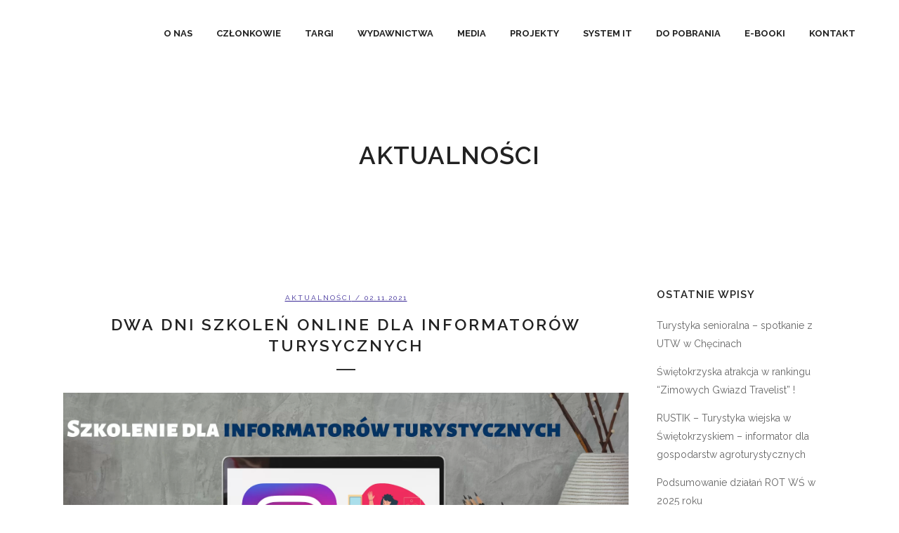

--- FILE ---
content_type: text/html; charset=UTF-8
request_url: https://rot.swietokrzyskie.travel/aktualnosci/page/35/
body_size: 25317
content:
<!DOCTYPE html>
<html lang="pl-PL">
<head><meta charset="UTF-8" /><script>if(navigator.userAgent.match(/MSIE|Internet Explorer/i)||navigator.userAgent.match(/Trident\/7\..*?rv:11/i)){var href=document.location.href;if(!href.match(/[?&]nowprocket/)){if(href.indexOf("?")==-1){if(href.indexOf("#")==-1){document.location.href=href+"?nowprocket=1"}else{document.location.href=href.replace("#","?nowprocket=1#")}}else{if(href.indexOf("#")==-1){document.location.href=href+"&nowprocket=1"}else{document.location.href=href.replace("#","&nowprocket=1#")}}}}</script><script>class RocketLazyLoadScripts{constructor(){this.v="1.2.3",this.triggerEvents=["keydown","mousedown","mousemove","touchmove","touchstart","touchend","wheel"],this.userEventHandler=this._triggerListener.bind(this),this.touchStartHandler=this._onTouchStart.bind(this),this.touchMoveHandler=this._onTouchMove.bind(this),this.touchEndHandler=this._onTouchEnd.bind(this),this.clickHandler=this._onClick.bind(this),this.interceptedClicks=[],window.addEventListener("pageshow",t=>{this.persisted=t.persisted}),window.addEventListener("DOMContentLoaded",()=>{this._preconnect3rdParties()}),this.delayedScripts={normal:[],async:[],defer:[]},this.trash=[],this.allJQueries=[]}_addUserInteractionListener(t){if(document.hidden){t._triggerListener();return}this.triggerEvents.forEach(e=>window.addEventListener(e,t.userEventHandler,{passive:!0})),window.addEventListener("touchstart",t.touchStartHandler,{passive:!0}),window.addEventListener("mousedown",t.touchStartHandler),document.addEventListener("visibilitychange",t.userEventHandler)}_removeUserInteractionListener(){this.triggerEvents.forEach(t=>window.removeEventListener(t,this.userEventHandler,{passive:!0})),document.removeEventListener("visibilitychange",this.userEventHandler)}_onTouchStart(t){"HTML"!==t.target.tagName&&(window.addEventListener("touchend",this.touchEndHandler),window.addEventListener("mouseup",this.touchEndHandler),window.addEventListener("touchmove",this.touchMoveHandler,{passive:!0}),window.addEventListener("mousemove",this.touchMoveHandler),t.target.addEventListener("click",this.clickHandler),this._renameDOMAttribute(t.target,"onclick","rocket-onclick"),this._pendingClickStarted())}_onTouchMove(t){window.removeEventListener("touchend",this.touchEndHandler),window.removeEventListener("mouseup",this.touchEndHandler),window.removeEventListener("touchmove",this.touchMoveHandler,{passive:!0}),window.removeEventListener("mousemove",this.touchMoveHandler),t.target.removeEventListener("click",this.clickHandler),this._renameDOMAttribute(t.target,"rocket-onclick","onclick"),this._pendingClickFinished()}_onTouchEnd(t){window.removeEventListener("touchend",this.touchEndHandler),window.removeEventListener("mouseup",this.touchEndHandler),window.removeEventListener("touchmove",this.touchMoveHandler,{passive:!0}),window.removeEventListener("mousemove",this.touchMoveHandler)}_onClick(t){t.target.removeEventListener("click",this.clickHandler),this._renameDOMAttribute(t.target,"rocket-onclick","onclick"),this.interceptedClicks.push(t),t.preventDefault(),t.stopPropagation(),t.stopImmediatePropagation(),this._pendingClickFinished()}_replayClicks(){window.removeEventListener("touchstart",this.touchStartHandler,{passive:!0}),window.removeEventListener("mousedown",this.touchStartHandler),this.interceptedClicks.forEach(t=>{t.target.dispatchEvent(new MouseEvent("click",{view:t.view,bubbles:!0,cancelable:!0}))})}_waitForPendingClicks(){return new Promise(t=>{this._isClickPending?this._pendingClickFinished=t:t()})}_pendingClickStarted(){this._isClickPending=!0}_pendingClickFinished(){this._isClickPending=!1}_renameDOMAttribute(t,e,r){t.hasAttribute&&t.hasAttribute(e)&&(event.target.setAttribute(r,event.target.getAttribute(e)),event.target.removeAttribute(e))}_triggerListener(){this._removeUserInteractionListener(this),"loading"===document.readyState?document.addEventListener("DOMContentLoaded",this._loadEverythingNow.bind(this)):this._loadEverythingNow()}_preconnect3rdParties(){let t=[];document.querySelectorAll("script[type=rocketlazyloadscript]").forEach(e=>{if(e.hasAttribute("src")){let r=new URL(e.src).origin;r!==location.origin&&t.push({src:r,crossOrigin:e.crossOrigin||"module"===e.getAttribute("data-rocket-type")})}}),t=[...new Map(t.map(t=>[JSON.stringify(t),t])).values()],this._batchInjectResourceHints(t,"preconnect")}async _loadEverythingNow(){this.lastBreath=Date.now(),this._delayEventListeners(this),this._delayJQueryReady(this),this._handleDocumentWrite(),this._registerAllDelayedScripts(),this._preloadAllScripts(),await this._loadScriptsFromList(this.delayedScripts.normal),await this._loadScriptsFromList(this.delayedScripts.defer),await this._loadScriptsFromList(this.delayedScripts.async);try{await this._triggerDOMContentLoaded(),await this._triggerWindowLoad()}catch(t){console.error(t)}window.dispatchEvent(new Event("rocket-allScriptsLoaded")),this._waitForPendingClicks().then(()=>{this._replayClicks()}),this._emptyTrash()}_registerAllDelayedScripts(){document.querySelectorAll("script[type=rocketlazyloadscript]").forEach(t=>{t.hasAttribute("data-rocket-src")?t.hasAttribute("async")&&!1!==t.async?this.delayedScripts.async.push(t):t.hasAttribute("defer")&&!1!==t.defer||"module"===t.getAttribute("data-rocket-type")?this.delayedScripts.defer.push(t):this.delayedScripts.normal.push(t):this.delayedScripts.normal.push(t)})}async _transformScript(t){return new Promise((await this._littleBreath(),navigator.userAgent.indexOf("Firefox/")>0||""===navigator.vendor)?e=>{let r=document.createElement("script");[...t.attributes].forEach(t=>{let e=t.nodeName;"type"!==e&&("data-rocket-type"===e&&(e="type"),"data-rocket-src"===e&&(e="src"),r.setAttribute(e,t.nodeValue))}),t.text&&(r.text=t.text),r.hasAttribute("src")?(r.addEventListener("load",e),r.addEventListener("error",e)):(r.text=t.text,e());try{t.parentNode.replaceChild(r,t)}catch(i){e()}}:async e=>{function r(){t.setAttribute("data-rocket-status","failed"),e()}try{let i=t.getAttribute("data-rocket-type"),n=t.getAttribute("data-rocket-src");t.text,i?(t.type=i,t.removeAttribute("data-rocket-type")):t.removeAttribute("type"),t.addEventListener("load",function r(){t.setAttribute("data-rocket-status","executed"),e()}),t.addEventListener("error",r),n?(t.removeAttribute("data-rocket-src"),t.src=n):t.src="data:text/javascript;base64,"+window.btoa(unescape(encodeURIComponent(t.text)))}catch(s){r()}})}async _loadScriptsFromList(t){let e=t.shift();return e&&e.isConnected?(await this._transformScript(e),this._loadScriptsFromList(t)):Promise.resolve()}_preloadAllScripts(){this._batchInjectResourceHints([...this.delayedScripts.normal,...this.delayedScripts.defer,...this.delayedScripts.async],"preload")}_batchInjectResourceHints(t,e){var r=document.createDocumentFragment();t.forEach(t=>{let i=t.getAttribute&&t.getAttribute("data-rocket-src")||t.src;if(i){let n=document.createElement("link");n.href=i,n.rel=e,"preconnect"!==e&&(n.as="script"),t.getAttribute&&"module"===t.getAttribute("data-rocket-type")&&(n.crossOrigin=!0),t.crossOrigin&&(n.crossOrigin=t.crossOrigin),t.integrity&&(n.integrity=t.integrity),r.appendChild(n),this.trash.push(n)}}),document.head.appendChild(r)}_delayEventListeners(t){let e={};function r(t,r){!function t(r){!e[r]&&(e[r]={originalFunctions:{add:r.addEventListener,remove:r.removeEventListener},eventsToRewrite:[]},r.addEventListener=function(){arguments[0]=i(arguments[0]),e[r].originalFunctions.add.apply(r,arguments)},r.removeEventListener=function(){arguments[0]=i(arguments[0]),e[r].originalFunctions.remove.apply(r,arguments)});function i(t){return e[r].eventsToRewrite.indexOf(t)>=0?"rocket-"+t:t}}(t),e[t].eventsToRewrite.push(r)}function i(t,e){let r=t[e];Object.defineProperty(t,e,{get:()=>r||function(){},set(i){t["rocket"+e]=r=i}})}r(document,"DOMContentLoaded"),r(window,"DOMContentLoaded"),r(window,"load"),r(window,"pageshow"),r(document,"readystatechange"),i(document,"onreadystatechange"),i(window,"onload"),i(window,"onpageshow")}_delayJQueryReady(t){let e;function r(r){if(r&&r.fn&&!t.allJQueries.includes(r)){r.fn.ready=r.fn.init.prototype.ready=function(e){return t.domReadyFired?e.bind(document)(r):document.addEventListener("rocket-DOMContentLoaded",()=>e.bind(document)(r)),r([])};let i=r.fn.on;r.fn.on=r.fn.init.prototype.on=function(){if(this[0]===window){function t(t){return t.split(" ").map(t=>"load"===t||0===t.indexOf("load.")?"rocket-jquery-load":t).join(" ")}"string"==typeof arguments[0]||arguments[0]instanceof String?arguments[0]=t(arguments[0]):"object"==typeof arguments[0]&&Object.keys(arguments[0]).forEach(e=>{let r=arguments[0][e];delete arguments[0][e],arguments[0][t(e)]=r})}return i.apply(this,arguments),this},t.allJQueries.push(r)}e=r}r(window.jQuery),Object.defineProperty(window,"jQuery",{get:()=>e,set(t){r(t)}})}async _triggerDOMContentLoaded(){this.domReadyFired=!0,await this._littleBreath(),document.dispatchEvent(new Event("rocket-DOMContentLoaded")),await this._littleBreath(),window.dispatchEvent(new Event("rocket-DOMContentLoaded")),await this._littleBreath(),document.dispatchEvent(new Event("rocket-readystatechange")),await this._littleBreath(),document.rocketonreadystatechange&&document.rocketonreadystatechange()}async _triggerWindowLoad(){await this._littleBreath(),window.dispatchEvent(new Event("rocket-load")),await this._littleBreath(),window.rocketonload&&window.rocketonload(),await this._littleBreath(),this.allJQueries.forEach(t=>t(window).trigger("rocket-jquery-load")),await this._littleBreath();let t=new Event("rocket-pageshow");t.persisted=this.persisted,window.dispatchEvent(t),await this._littleBreath(),window.rocketonpageshow&&window.rocketonpageshow({persisted:this.persisted})}_handleDocumentWrite(){let t=new Map;document.write=document.writeln=function(e){let r=document.currentScript;r||console.error("WPRocket unable to document.write this: "+e);let i=document.createRange(),n=r.parentElement,s=t.get(r);void 0===s&&(s=r.nextSibling,t.set(r,s));let a=document.createDocumentFragment();i.setStart(a,0),a.appendChild(i.createContextualFragment(e)),n.insertBefore(a,s)}}async _littleBreath(){Date.now()-this.lastBreath>45&&(await this._requestAnimFrame(),this.lastBreath=Date.now())}async _requestAnimFrame(){return document.hidden?new Promise(t=>setTimeout(t)):new Promise(t=>requestAnimationFrame(t))}_emptyTrash(){this.trash.forEach(t=>t.remove())}static run(){let t=new RocketLazyLoadScripts;t._addUserInteractionListener(t)}}RocketLazyLoadScripts.run();</script>
	
	
				<meta name="viewport" content="width=device-width,initial-scale=1,user-scalable=no">
		
            
                        <link rel="shortcut icon" type="image/x-icon" href="https://rot.swietokrzyskie.travel/wp-content/uploads/2018/06/favicon-32x32.png">
            <link rel="apple-touch-icon" href="https://rot.swietokrzyskie.travel/wp-content/uploads/2018/06/favicon-32x32.png"/>
        
	<link rel="profile" href="https://gmpg.org/xfn/11" />
	<link rel="pingback" href="https://rot.swietokrzyskie.travel/xmlrpc.php" />

	<title>Regionalna Organizacja Turystyczna Województwa Świętokrzyskiego | Aktualności</title><link rel="preload" as="style" href="https://fonts.googleapis.com/css?family=Raleway%3A100%2C200%2C300%2C400%2C500%2C600%2C700%2C800%2C900%2C100italic%2C300italic%2C400italic%2C700italic%7CRaleway%3A100%2C200%2C300%2C400%2C500%2C600%2C700%2C800%2C900%2C100italic%2C300italic%2C400italic%2C700italic&#038;subset=latin%2Clatin-ext&#038;display=swap" /><link rel="stylesheet" href="https://fonts.googleapis.com/css?family=Raleway%3A100%2C200%2C300%2C400%2C500%2C600%2C700%2C800%2C900%2C100italic%2C300italic%2C400italic%2C700italic%7CRaleway%3A100%2C200%2C300%2C400%2C500%2C600%2C700%2C800%2C900%2C100italic%2C300italic%2C400italic%2C700italic&#038;subset=latin%2Clatin-ext&#038;display=swap" media="print" onload="this.media='all'" /><noscript><link rel="stylesheet" href="https://fonts.googleapis.com/css?family=Raleway%3A100%2C200%2C300%2C400%2C500%2C600%2C700%2C800%2C900%2C100italic%2C300italic%2C400italic%2C700italic%7CRaleway%3A100%2C200%2C300%2C400%2C500%2C600%2C700%2C800%2C900%2C100italic%2C300italic%2C400italic%2C700italic&#038;subset=latin%2Clatin-ext&#038;display=swap" /></noscript>
<meta name='robots' content='max-image-preview:large' />
<link rel='dns-prefetch' href='//maps.googleapis.com' />
<link rel='dns-prefetch' href='//fonts.googleapis.com' />
<link href='https://fonts.gstatic.com' crossorigin rel='preconnect' />
<link rel="alternate" type="application/rss+xml" title="Regionalna Organizacja Turystyczna Województwa Świętokrzyskiego &raquo; Kanał z wpisami" href="https://rot.swietokrzyskie.travel/feed/" />
		<!-- This site uses the Google Analytics by MonsterInsights plugin v9.11.1 - Using Analytics tracking - https://www.monsterinsights.com/ -->
		<!-- Note: MonsterInsights is not currently configured on this site. The site owner needs to authenticate with Google Analytics in the MonsterInsights settings panel. -->
					<!-- No tracking code set -->
				<!-- / Google Analytics by MonsterInsights -->
		<style type="text/css">
img.wp-smiley,
img.emoji {
	display: inline !important;
	border: none !important;
	box-shadow: none !important;
	height: 1em !important;
	width: 1em !important;
	margin: 0 0.07em !important;
	vertical-align: -0.1em !important;
	background: none !important;
	padding: 0 !important;
}
</style>
	<link data-minify="1" rel='stylesheet' id='wpfd-wpbakery-style-css'  href='https://rot.swietokrzyskie.travel/wp-content/cache/min/1/wp-content/plugins/wp-file-download/app/includes/wpbakery/assets/css/wpbakery.css?ver=1719922472' type='text/css' media='all' />
<link data-minify="1" rel='stylesheet' id='dashicons-css'  href='https://rot.swietokrzyskie.travel/wp-content/cache/min/1/wp-includes/css/dashicons.min.css?ver=1719922472' type='text/css' media='all' />
<link rel='stylesheet' id='wp-jquery-ui-dialog-css'  href='https://rot.swietokrzyskie.travel/wp-includes/css/jquery-ui-dialog.min.css?ver=6.0.11' type='text/css' media='all' />
<link rel='stylesheet' id='wp-block-library-css'  href='https://rot.swietokrzyskie.travel/wp-includes/css/dist/block-library/style.min.css?ver=6.0.11' type='text/css' media='all' />
<style id='global-styles-inline-css' type='text/css'>
body{--wp--preset--color--black: #000000;--wp--preset--color--cyan-bluish-gray: #abb8c3;--wp--preset--color--white: #ffffff;--wp--preset--color--pale-pink: #f78da7;--wp--preset--color--vivid-red: #cf2e2e;--wp--preset--color--luminous-vivid-orange: #ff6900;--wp--preset--color--luminous-vivid-amber: #fcb900;--wp--preset--color--light-green-cyan: #7bdcb5;--wp--preset--color--vivid-green-cyan: #00d084;--wp--preset--color--pale-cyan-blue: #8ed1fc;--wp--preset--color--vivid-cyan-blue: #0693e3;--wp--preset--color--vivid-purple: #9b51e0;--wp--preset--gradient--vivid-cyan-blue-to-vivid-purple: linear-gradient(135deg,rgba(6,147,227,1) 0%,rgb(155,81,224) 100%);--wp--preset--gradient--light-green-cyan-to-vivid-green-cyan: linear-gradient(135deg,rgb(122,220,180) 0%,rgb(0,208,130) 100%);--wp--preset--gradient--luminous-vivid-amber-to-luminous-vivid-orange: linear-gradient(135deg,rgba(252,185,0,1) 0%,rgba(255,105,0,1) 100%);--wp--preset--gradient--luminous-vivid-orange-to-vivid-red: linear-gradient(135deg,rgba(255,105,0,1) 0%,rgb(207,46,46) 100%);--wp--preset--gradient--very-light-gray-to-cyan-bluish-gray: linear-gradient(135deg,rgb(238,238,238) 0%,rgb(169,184,195) 100%);--wp--preset--gradient--cool-to-warm-spectrum: linear-gradient(135deg,rgb(74,234,220) 0%,rgb(151,120,209) 20%,rgb(207,42,186) 40%,rgb(238,44,130) 60%,rgb(251,105,98) 80%,rgb(254,248,76) 100%);--wp--preset--gradient--blush-light-purple: linear-gradient(135deg,rgb(255,206,236) 0%,rgb(152,150,240) 100%);--wp--preset--gradient--blush-bordeaux: linear-gradient(135deg,rgb(254,205,165) 0%,rgb(254,45,45) 50%,rgb(107,0,62) 100%);--wp--preset--gradient--luminous-dusk: linear-gradient(135deg,rgb(255,203,112) 0%,rgb(199,81,192) 50%,rgb(65,88,208) 100%);--wp--preset--gradient--pale-ocean: linear-gradient(135deg,rgb(255,245,203) 0%,rgb(182,227,212) 50%,rgb(51,167,181) 100%);--wp--preset--gradient--electric-grass: linear-gradient(135deg,rgb(202,248,128) 0%,rgb(113,206,126) 100%);--wp--preset--gradient--midnight: linear-gradient(135deg,rgb(2,3,129) 0%,rgb(40,116,252) 100%);--wp--preset--duotone--dark-grayscale: url('#wp-duotone-dark-grayscale');--wp--preset--duotone--grayscale: url('#wp-duotone-grayscale');--wp--preset--duotone--purple-yellow: url('#wp-duotone-purple-yellow');--wp--preset--duotone--blue-red: url('#wp-duotone-blue-red');--wp--preset--duotone--midnight: url('#wp-duotone-midnight');--wp--preset--duotone--magenta-yellow: url('#wp-duotone-magenta-yellow');--wp--preset--duotone--purple-green: url('#wp-duotone-purple-green');--wp--preset--duotone--blue-orange: url('#wp-duotone-blue-orange');--wp--preset--font-size--small: 13px;--wp--preset--font-size--medium: 20px;--wp--preset--font-size--large: 36px;--wp--preset--font-size--x-large: 42px;}.has-black-color{color: var(--wp--preset--color--black) !important;}.has-cyan-bluish-gray-color{color: var(--wp--preset--color--cyan-bluish-gray) !important;}.has-white-color{color: var(--wp--preset--color--white) !important;}.has-pale-pink-color{color: var(--wp--preset--color--pale-pink) !important;}.has-vivid-red-color{color: var(--wp--preset--color--vivid-red) !important;}.has-luminous-vivid-orange-color{color: var(--wp--preset--color--luminous-vivid-orange) !important;}.has-luminous-vivid-amber-color{color: var(--wp--preset--color--luminous-vivid-amber) !important;}.has-light-green-cyan-color{color: var(--wp--preset--color--light-green-cyan) !important;}.has-vivid-green-cyan-color{color: var(--wp--preset--color--vivid-green-cyan) !important;}.has-pale-cyan-blue-color{color: var(--wp--preset--color--pale-cyan-blue) !important;}.has-vivid-cyan-blue-color{color: var(--wp--preset--color--vivid-cyan-blue) !important;}.has-vivid-purple-color{color: var(--wp--preset--color--vivid-purple) !important;}.has-black-background-color{background-color: var(--wp--preset--color--black) !important;}.has-cyan-bluish-gray-background-color{background-color: var(--wp--preset--color--cyan-bluish-gray) !important;}.has-white-background-color{background-color: var(--wp--preset--color--white) !important;}.has-pale-pink-background-color{background-color: var(--wp--preset--color--pale-pink) !important;}.has-vivid-red-background-color{background-color: var(--wp--preset--color--vivid-red) !important;}.has-luminous-vivid-orange-background-color{background-color: var(--wp--preset--color--luminous-vivid-orange) !important;}.has-luminous-vivid-amber-background-color{background-color: var(--wp--preset--color--luminous-vivid-amber) !important;}.has-light-green-cyan-background-color{background-color: var(--wp--preset--color--light-green-cyan) !important;}.has-vivid-green-cyan-background-color{background-color: var(--wp--preset--color--vivid-green-cyan) !important;}.has-pale-cyan-blue-background-color{background-color: var(--wp--preset--color--pale-cyan-blue) !important;}.has-vivid-cyan-blue-background-color{background-color: var(--wp--preset--color--vivid-cyan-blue) !important;}.has-vivid-purple-background-color{background-color: var(--wp--preset--color--vivid-purple) !important;}.has-black-border-color{border-color: var(--wp--preset--color--black) !important;}.has-cyan-bluish-gray-border-color{border-color: var(--wp--preset--color--cyan-bluish-gray) !important;}.has-white-border-color{border-color: var(--wp--preset--color--white) !important;}.has-pale-pink-border-color{border-color: var(--wp--preset--color--pale-pink) !important;}.has-vivid-red-border-color{border-color: var(--wp--preset--color--vivid-red) !important;}.has-luminous-vivid-orange-border-color{border-color: var(--wp--preset--color--luminous-vivid-orange) !important;}.has-luminous-vivid-amber-border-color{border-color: var(--wp--preset--color--luminous-vivid-amber) !important;}.has-light-green-cyan-border-color{border-color: var(--wp--preset--color--light-green-cyan) !important;}.has-vivid-green-cyan-border-color{border-color: var(--wp--preset--color--vivid-green-cyan) !important;}.has-pale-cyan-blue-border-color{border-color: var(--wp--preset--color--pale-cyan-blue) !important;}.has-vivid-cyan-blue-border-color{border-color: var(--wp--preset--color--vivid-cyan-blue) !important;}.has-vivid-purple-border-color{border-color: var(--wp--preset--color--vivid-purple) !important;}.has-vivid-cyan-blue-to-vivid-purple-gradient-background{background: var(--wp--preset--gradient--vivid-cyan-blue-to-vivid-purple) !important;}.has-light-green-cyan-to-vivid-green-cyan-gradient-background{background: var(--wp--preset--gradient--light-green-cyan-to-vivid-green-cyan) !important;}.has-luminous-vivid-amber-to-luminous-vivid-orange-gradient-background{background: var(--wp--preset--gradient--luminous-vivid-amber-to-luminous-vivid-orange) !important;}.has-luminous-vivid-orange-to-vivid-red-gradient-background{background: var(--wp--preset--gradient--luminous-vivid-orange-to-vivid-red) !important;}.has-very-light-gray-to-cyan-bluish-gray-gradient-background{background: var(--wp--preset--gradient--very-light-gray-to-cyan-bluish-gray) !important;}.has-cool-to-warm-spectrum-gradient-background{background: var(--wp--preset--gradient--cool-to-warm-spectrum) !important;}.has-blush-light-purple-gradient-background{background: var(--wp--preset--gradient--blush-light-purple) !important;}.has-blush-bordeaux-gradient-background{background: var(--wp--preset--gradient--blush-bordeaux) !important;}.has-luminous-dusk-gradient-background{background: var(--wp--preset--gradient--luminous-dusk) !important;}.has-pale-ocean-gradient-background{background: var(--wp--preset--gradient--pale-ocean) !important;}.has-electric-grass-gradient-background{background: var(--wp--preset--gradient--electric-grass) !important;}.has-midnight-gradient-background{background: var(--wp--preset--gradient--midnight) !important;}.has-small-font-size{font-size: var(--wp--preset--font-size--small) !important;}.has-medium-font-size{font-size: var(--wp--preset--font-size--medium) !important;}.has-large-font-size{font-size: var(--wp--preset--font-size--large) !important;}.has-x-large-font-size{font-size: var(--wp--preset--font-size--x-large) !important;}
</style>
<link data-minify="1" rel='stylesheet' id='contact-form-7-css'  href='https://rot.swietokrzyskie.travel/wp-content/cache/min/1/wp-content/plugins/contact-form-7/includes/css/styles.css?ver=1719922472' type='text/css' media='all' />
<link data-minify="1" rel='stylesheet' id='cookie-law-info-css'  href='https://rot.swietokrzyskie.travel/wp-content/cache/min/1/wp-content/plugins/cookie-law-info/legacy/public/css/cookie-law-info-public.css?ver=1719922472' type='text/css' media='all' />
<link data-minify="1" rel='stylesheet' id='cookie-law-info-gdpr-css'  href='https://rot.swietokrzyskie.travel/wp-content/cache/min/1/wp-content/plugins/cookie-law-info/legacy/public/css/cookie-law-info-gdpr.css?ver=1719922472' type='text/css' media='all' />
<link rel='stylesheet' id='mediaelement-css'  href='https://rot.swietokrzyskie.travel/wp-includes/js/mediaelement/mediaelementplayer-legacy.min.css?ver=4.2.16' type='text/css' media='all' />
<link rel='stylesheet' id='wp-mediaelement-css'  href='https://rot.swietokrzyskie.travel/wp-includes/js/mediaelement/wp-mediaelement.min.css?ver=6.0.11' type='text/css' media='all' />
<link rel='stylesheet' id='bridge-default-style-css'  href='https://rot.swietokrzyskie.travel/wp-content/themes/bridge/style.css?ver=6.0.11' type='text/css' media='all' />
<link data-minify="1" rel='stylesheet' id='bridge-qode-font_awesome-css'  href='https://rot.swietokrzyskie.travel/wp-content/cache/min/1/wp-content/themes/bridge/css/font-awesome/css/font-awesome.min.css?ver=1719922472' type='text/css' media='all' />
<link data-minify="1" rel='stylesheet' id='bridge-qode-font_elegant-css'  href='https://rot.swietokrzyskie.travel/wp-content/cache/min/1/wp-content/themes/bridge/css/elegant-icons/style.min.css?ver=1719922472' type='text/css' media='all' />
<link data-minify="1" rel='stylesheet' id='bridge-qode-linea_icons-css'  href='https://rot.swietokrzyskie.travel/wp-content/cache/min/1/wp-content/themes/bridge/css/linea-icons/style.css?ver=1719922473' type='text/css' media='all' />
<link data-minify="1" rel='stylesheet' id='bridge-qode-dripicons-css'  href='https://rot.swietokrzyskie.travel/wp-content/cache/min/1/wp-content/themes/bridge/css/dripicons/dripicons.css?ver=1719922473' type='text/css' media='all' />
<link data-minify="1" rel='stylesheet' id='bridge-qode-kiko-css'  href='https://rot.swietokrzyskie.travel/wp-content/cache/min/1/wp-content/themes/bridge/css/kiko/kiko-all.css?ver=1719922473' type='text/css' media='all' />
<link data-minify="1" rel='stylesheet' id='bridge-qode-font_awesome_5-css'  href='https://rot.swietokrzyskie.travel/wp-content/cache/min/1/wp-content/themes/bridge/css/font-awesome-5/css/font-awesome-5.min.css?ver=1719922473' type='text/css' media='all' />
<link rel='stylesheet' id='bridge-stylesheet-css'  href='https://rot.swietokrzyskie.travel/wp-content/themes/bridge/css/stylesheet.min.css?ver=6.0.11' type='text/css' media='all' />
<style id='bridge-stylesheet-inline-css' type='text/css'>
   .page-id-15426.disabled_footer_top .footer_top_holder, .page-id-15426.disabled_footer_bottom .footer_bottom_holder { display: none;}


</style>
<link data-minify="1" rel='stylesheet' id='bridge-print-css'  href='https://rot.swietokrzyskie.travel/wp-content/cache/min/1/wp-content/themes/bridge/css/print.css?ver=1719922473' type='text/css' media='all' />
<link data-minify="1" rel='stylesheet' id='bridge-style-dynamic-css'  href='https://rot.swietokrzyskie.travel/wp-content/cache/min/1/wp-content/themes/bridge/css/style_dynamic.css?ver=1719922473' type='text/css' media='all' />
<link rel='stylesheet' id='bridge-responsive-css'  href='https://rot.swietokrzyskie.travel/wp-content/themes/bridge/css/responsive.min.css?ver=6.0.11' type='text/css' media='all' />
<link data-minify="1" rel='stylesheet' id='bridge-style-dynamic-responsive-css'  href='https://rot.swietokrzyskie.travel/wp-content/cache/min/1/wp-content/themes/bridge/css/style_dynamic_responsive.css?ver=1719922473' type='text/css' media='all' />
<link data-minify="1" rel='stylesheet' id='js_composer_front-css'  href='https://rot.swietokrzyskie.travel/wp-content/cache/min/1/wp-content/plugins/js_composer/assets/css/js_composer.min.css?ver=1719922473' type='text/css' media='all' />

<link rel='stylesheet' id='bridge-core-dashboard-style-css'  href='https://rot.swietokrzyskie.travel/wp-content/plugins/bridge-core/modules/core-dashboard/assets/css/core-dashboard.min.css?ver=6.0.11' type='text/css' media='all' />
<link rel='stylesheet' id='childstyle-css'  href='https://rot.swietokrzyskie.travel/wp-content/themes/bridge-child/style.css?ver=6.0.11' type='text/css' media='all' />
<script type="rocketlazyloadscript" data-rocket-type='text/javascript' data-rocket-src='https://rot.swietokrzyskie.travel/wp-includes/js/jquery/jquery.min.js?ver=3.6.0' id='jquery-core-js' defer></script>
<script type="rocketlazyloadscript" data-rocket-type='text/javascript' data-rocket-src='https://rot.swietokrzyskie.travel/wp-includes/js/jquery/jquery-migrate.min.js?ver=3.3.2' id='jquery-migrate-js' defer></script>
<script type='text/javascript' id='cookie-law-info-js-extra'>
/* <![CDATA[ */
var Cli_Data = {"nn_cookie_ids":[],"cookielist":[],"non_necessary_cookies":[],"ccpaEnabled":"","ccpaRegionBased":"","ccpaBarEnabled":"","strictlyEnabled":["necessary","obligatoire"],"ccpaType":"gdpr","js_blocking":"","custom_integration":"","triggerDomRefresh":"","secure_cookies":""};
var cli_cookiebar_settings = {"animate_speed_hide":"500","animate_speed_show":"500","background":"#fff","border":"#444","border_on":"","button_1_button_colour":"#000","button_1_button_hover":"#000000","button_1_link_colour":"#fff","button_1_as_button":"1","button_1_new_win":"","button_2_button_colour":"#333","button_2_button_hover":"#292929","button_2_link_colour":"#444","button_2_as_button":"","button_2_hidebar":"","button_3_button_colour":"#000","button_3_button_hover":"#000000","button_3_link_colour":"#fff","button_3_as_button":"1","button_3_new_win":"","button_4_button_colour":"#000","button_4_button_hover":"#000000","button_4_link_colour":"#fff","button_4_as_button":"1","button_7_button_colour":"#61a229","button_7_button_hover":"#4e8221","button_7_link_colour":"#fff","button_7_as_button":"1","button_7_new_win":"","font_family":"inherit","header_fix":"","notify_animate_hide":"1","notify_animate_show":"","notify_div_id":"#cookie-law-info-bar","notify_position_horizontal":"right","notify_position_vertical":"bottom","scroll_close":"","scroll_close_reload":"","accept_close_reload":"","reject_close_reload":"","showagain_tab":"1","showagain_background":"#fff","showagain_border":"#000","showagain_div_id":"#cookie-law-info-again","showagain_x_position":"100px","text":"#000","show_once_yn":"","show_once":"10000","logging_on":"","as_popup":"","popup_overlay":"1","bar_heading_text":"GDPR","cookie_bar_as":"banner","popup_showagain_position":"bottom-right","widget_position":"left"};
var log_object = {"ajax_url":"https:\/\/rot.swietokrzyskie.travel\/wp-admin\/admin-ajax.php"};
/* ]]> */
</script>
<script type="rocketlazyloadscript" data-minify="1" data-rocket-type='text/javascript' data-rocket-src='https://rot.swietokrzyskie.travel/wp-content/cache/min/1/wp-content/plugins/cookie-law-info/legacy/public/js/cookie-law-info-public.js?ver=1719922473' id='cookie-law-info-js' defer></script>
<script type='text/javascript' id='wpgmza_data-js-extra'>
/* <![CDATA[ */
var wpgmza_google_api_status = {"message":"Enqueued","code":"ENQUEUED"};
/* ]]> */
</script>
<script type="rocketlazyloadscript" data-minify="1" data-rocket-type='text/javascript' data-rocket-src='https://rot.swietokrzyskie.travel/wp-content/cache/min/1/wp-content/plugins/wp-google-maps/wpgmza_data.js?ver=1719922473' id='wpgmza_data-js' defer></script>
<link rel="https://api.w.org/" href="https://rot.swietokrzyskie.travel/wp-json/" /><link rel="alternate" type="application/json" href="https://rot.swietokrzyskie.travel/wp-json/wp/v2/pages/15426" /><link rel="EditURI" type="application/rsd+xml" title="RSD" href="https://rot.swietokrzyskie.travel/xmlrpc.php?rsd" />
<link rel="wlwmanifest" type="application/wlwmanifest+xml" href="https://rot.swietokrzyskie.travel/wp-includes/wlwmanifest.xml" /> 
<meta name="generator" content="WordPress 6.0.11" />
<link rel="canonical" href="https://rot.swietokrzyskie.travel/aktualnosci/" />
<link rel='shortlink' href='https://rot.swietokrzyskie.travel/?p=15426' />
<link rel="alternate" type="application/json+oembed" href="https://rot.swietokrzyskie.travel/wp-json/oembed/1.0/embed?url=https%3A%2F%2Frot.swietokrzyskie.travel%2Faktualnosci%2F" />
<link rel="alternate" type="text/xml+oembed" href="https://rot.swietokrzyskie.travel/wp-json/oembed/1.0/embed?url=https%3A%2F%2Frot.swietokrzyskie.travel%2Faktualnosci%2F&#038;format=xml" />

<!-- Meta Pixel Code -->
<script type="rocketlazyloadscript" data-rocket-type='text/javascript'>
!function(f,b,e,v,n,t,s){if(f.fbq)return;n=f.fbq=function(){n.callMethod?
n.callMethod.apply(n,arguments):n.queue.push(arguments)};if(!f._fbq)f._fbq=n;
n.push=n;n.loaded=!0;n.version='2.0';n.queue=[];t=b.createElement(e);t.async=!0;
t.src=v;s=b.getElementsByTagName(e)[0];s.parentNode.insertBefore(t,s)}(window,
document,'script','https://connect.facebook.net/en_US/fbevents.js?v=next');
</script>
<!-- End Meta Pixel Code -->

      <script type="rocketlazyloadscript" data-rocket-type='text/javascript'>
        var url = window.location.href + '?ob=open-bridge';
        fbq('set', 'openbridge', '659629912011046', url);
      </script>
    <script type="rocketlazyloadscript" data-rocket-type='text/javascript'>fbq('init', '659629912011046', {}, {
    "agent": "wordpress-6.0.11-3.0.12"
})</script><script type="rocketlazyloadscript" data-rocket-type='text/javascript'>
    fbq('track', 'PageView', []);
  </script>
<!-- Meta Pixel Code -->
<noscript>
<img height="1" width="1" style="display:none" alt="fbpx"
src="https://www.facebook.com/tr?id=659629912011046&ev=PageView&noscript=1" />
</noscript>
<!-- End Meta Pixel Code -->
<meta name="generator" content="Powered by WPBakery Page Builder - drag and drop page builder for WordPress."/>
		<style type="text/css" id="wp-custom-css">
			/* Festiwal Muzyki Dawnej */
.festiwal-muzyki-dawnej-pole-tekstowe {
	background-color: #f2f2f2;
	padding: 30px 10px 30px 10px;
}

.festiwal-muzyki-dawnej-pole-tekstowe p {
	color: #222;
	font-weight:400;
}

/* Advanced Tabs */
.qode-advanced-tabs.qode-advanced-horizontal-tab .qode-advanced-tabs-nav li a span {
	text-transform: uppercase;
	text-align:center;
}

/* Blog */
.q_masonry_blog_excerpt {
	display:none;
}
.q_masonry_blog .post:hover {
	box-shadow: 0 5px 15px 0 rgba(17,22,32,.1);
	transition: .3s;
}

.latest_post_two_holder .latest_post_two_info_inner .post_info_author {
	display:none;
}

div.latest_post .excerpt, div.latest_post span.post_infos {
	display:none;
}

.latest_post_holder > ul > li:hover {
	box-shadow: 0 5px 15px 0 rgba(17,22,32,.1);
	transition: .3s;
}

.latest_post_holder.dividers .latest_post_inner {
	background-color: #f9f9f9;
	padding: 25px 0 10px 0;
	margin: 0!important;
}

div.blog_single.blog_holder {
	padding-bottom:60px;
}

/* Do pobrania */
.wpfd-content-default .file .filecontent {
	margin-bottom: 80px!important;
}

#et-boc .wpfd-content-default .wpfd_list .file .file-right, .wpfd-content-default .wpfd_list .file .file-right {
	padding-bottom: 30px;
}		</style>
		<noscript><style> .wpb_animate_when_almost_visible { opacity: 1; }</style></noscript></head>

<body data-rsssl=1 class="paged page-template page-template-blog-compound page-template-blog-compound-php page page-id-15426 paged-35 page-paged-35 bridge-core-2.7.9  qode-child-theme-ver-1.0.0 qode-theme-ver-26.4 qode-theme-bridge wpb-js-composer js-comp-ver-6.9.0 vc_responsive" itemscope itemtype="http://schema.org/WebPage">


<svg xmlns="http://www.w3.org/2000/svg" viewBox="0 0 0 0" width="0" height="0" focusable="false" role="none" style="visibility: hidden; position: absolute; left: -9999px; overflow: hidden;" ><defs><filter id="wp-duotone-dark-grayscale"><feColorMatrix color-interpolation-filters="sRGB" type="matrix" values=" .299 .587 .114 0 0 .299 .587 .114 0 0 .299 .587 .114 0 0 .299 .587 .114 0 0 " /><feComponentTransfer color-interpolation-filters="sRGB" ><feFuncR type="table" tableValues="0 0.49803921568627" /><feFuncG type="table" tableValues="0 0.49803921568627" /><feFuncB type="table" tableValues="0 0.49803921568627" /><feFuncA type="table" tableValues="1 1" /></feComponentTransfer><feComposite in2="SourceGraphic" operator="in" /></filter></defs></svg><svg xmlns="http://www.w3.org/2000/svg" viewBox="0 0 0 0" width="0" height="0" focusable="false" role="none" style="visibility: hidden; position: absolute; left: -9999px; overflow: hidden;" ><defs><filter id="wp-duotone-grayscale"><feColorMatrix color-interpolation-filters="sRGB" type="matrix" values=" .299 .587 .114 0 0 .299 .587 .114 0 0 .299 .587 .114 0 0 .299 .587 .114 0 0 " /><feComponentTransfer color-interpolation-filters="sRGB" ><feFuncR type="table" tableValues="0 1" /><feFuncG type="table" tableValues="0 1" /><feFuncB type="table" tableValues="0 1" /><feFuncA type="table" tableValues="1 1" /></feComponentTransfer><feComposite in2="SourceGraphic" operator="in" /></filter></defs></svg><svg xmlns="http://www.w3.org/2000/svg" viewBox="0 0 0 0" width="0" height="0" focusable="false" role="none" style="visibility: hidden; position: absolute; left: -9999px; overflow: hidden;" ><defs><filter id="wp-duotone-purple-yellow"><feColorMatrix color-interpolation-filters="sRGB" type="matrix" values=" .299 .587 .114 0 0 .299 .587 .114 0 0 .299 .587 .114 0 0 .299 .587 .114 0 0 " /><feComponentTransfer color-interpolation-filters="sRGB" ><feFuncR type="table" tableValues="0.54901960784314 0.98823529411765" /><feFuncG type="table" tableValues="0 1" /><feFuncB type="table" tableValues="0.71764705882353 0.25490196078431" /><feFuncA type="table" tableValues="1 1" /></feComponentTransfer><feComposite in2="SourceGraphic" operator="in" /></filter></defs></svg><svg xmlns="http://www.w3.org/2000/svg" viewBox="0 0 0 0" width="0" height="0" focusable="false" role="none" style="visibility: hidden; position: absolute; left: -9999px; overflow: hidden;" ><defs><filter id="wp-duotone-blue-red"><feColorMatrix color-interpolation-filters="sRGB" type="matrix" values=" .299 .587 .114 0 0 .299 .587 .114 0 0 .299 .587 .114 0 0 .299 .587 .114 0 0 " /><feComponentTransfer color-interpolation-filters="sRGB" ><feFuncR type="table" tableValues="0 1" /><feFuncG type="table" tableValues="0 0.27843137254902" /><feFuncB type="table" tableValues="0.5921568627451 0.27843137254902" /><feFuncA type="table" tableValues="1 1" /></feComponentTransfer><feComposite in2="SourceGraphic" operator="in" /></filter></defs></svg><svg xmlns="http://www.w3.org/2000/svg" viewBox="0 0 0 0" width="0" height="0" focusable="false" role="none" style="visibility: hidden; position: absolute; left: -9999px; overflow: hidden;" ><defs><filter id="wp-duotone-midnight"><feColorMatrix color-interpolation-filters="sRGB" type="matrix" values=" .299 .587 .114 0 0 .299 .587 .114 0 0 .299 .587 .114 0 0 .299 .587 .114 0 0 " /><feComponentTransfer color-interpolation-filters="sRGB" ><feFuncR type="table" tableValues="0 0" /><feFuncG type="table" tableValues="0 0.64705882352941" /><feFuncB type="table" tableValues="0 1" /><feFuncA type="table" tableValues="1 1" /></feComponentTransfer><feComposite in2="SourceGraphic" operator="in" /></filter></defs></svg><svg xmlns="http://www.w3.org/2000/svg" viewBox="0 0 0 0" width="0" height="0" focusable="false" role="none" style="visibility: hidden; position: absolute; left: -9999px; overflow: hidden;" ><defs><filter id="wp-duotone-magenta-yellow"><feColorMatrix color-interpolation-filters="sRGB" type="matrix" values=" .299 .587 .114 0 0 .299 .587 .114 0 0 .299 .587 .114 0 0 .299 .587 .114 0 0 " /><feComponentTransfer color-interpolation-filters="sRGB" ><feFuncR type="table" tableValues="0.78039215686275 1" /><feFuncG type="table" tableValues="0 0.94901960784314" /><feFuncB type="table" tableValues="0.35294117647059 0.47058823529412" /><feFuncA type="table" tableValues="1 1" /></feComponentTransfer><feComposite in2="SourceGraphic" operator="in" /></filter></defs></svg><svg xmlns="http://www.w3.org/2000/svg" viewBox="0 0 0 0" width="0" height="0" focusable="false" role="none" style="visibility: hidden; position: absolute; left: -9999px; overflow: hidden;" ><defs><filter id="wp-duotone-purple-green"><feColorMatrix color-interpolation-filters="sRGB" type="matrix" values=" .299 .587 .114 0 0 .299 .587 .114 0 0 .299 .587 .114 0 0 .299 .587 .114 0 0 " /><feComponentTransfer color-interpolation-filters="sRGB" ><feFuncR type="table" tableValues="0.65098039215686 0.40392156862745" /><feFuncG type="table" tableValues="0 1" /><feFuncB type="table" tableValues="0.44705882352941 0.4" /><feFuncA type="table" tableValues="1 1" /></feComponentTransfer><feComposite in2="SourceGraphic" operator="in" /></filter></defs></svg><svg xmlns="http://www.w3.org/2000/svg" viewBox="0 0 0 0" width="0" height="0" focusable="false" role="none" style="visibility: hidden; position: absolute; left: -9999px; overflow: hidden;" ><defs><filter id="wp-duotone-blue-orange"><feColorMatrix color-interpolation-filters="sRGB" type="matrix" values=" .299 .587 .114 0 0 .299 .587 .114 0 0 .299 .587 .114 0 0 .299 .587 .114 0 0 " /><feComponentTransfer color-interpolation-filters="sRGB" ><feFuncR type="table" tableValues="0.098039215686275 1" /><feFuncG type="table" tableValues="0 0.66274509803922" /><feFuncB type="table" tableValues="0.84705882352941 0.41960784313725" /><feFuncA type="table" tableValues="1 1" /></feComponentTransfer><feComposite in2="SourceGraphic" operator="in" /></filter></defs></svg>

<div class="wrapper">
	<div class="wrapper_inner">

    
		<!-- Google Analytics start -->
					<script type="rocketlazyloadscript">
				var _gaq = _gaq || [];
				_gaq.push(['_setAccount', 'UA-50398491-1']);
				_gaq.push(['_trackPageview']);

				(function() {
					var ga = document.createElement('script'); ga.type = 'text/javascript'; ga.async = true;
					ga.src = ('https:' == document.location.protocol ? 'https://ssl' : 'http://www') + '.google-analytics.com/ga.js';
					var s = document.getElementsByTagName('script')[0]; s.parentNode.insertBefore(ga, s);
				})();
			</script>
				<!-- Google Analytics end -->

		
	<header class=" scroll_header_top_area  stick scrolled_not_transparent page_header">
	<div class="header_inner clearfix">
				<div class="header_top_bottom_holder">
			
			<div class="header_bottom clearfix" style='' >
											<div class="header_inner_left">
																	<div class="mobile_menu_button">
		<span>
			<i class="qode_icon_font_awesome fa fa-bars " ></i>		</span>
	</div>
								<div class="logo_wrapper" >
	<div class="q_logo">
		<a itemprop="url" href="https://rot.swietokrzyskie.travel/" >
             <img itemprop="image" class="normal" src="https://rot.swietokrzyskie.travel/wp-content/uploads/2018/08/rot-logo-85.png" alt="Logo"> 			 <img itemprop="image" class="light" src="https://rot.swietokrzyskie.travel/wp-content/uploads/2018/08/rot-logo-biae.png" alt="Logo"/> 			 <img itemprop="image" class="dark" src="https://rot.fancybox.pl/wp-content/uploads/2015/05/logo_retina.png" alt="Logo"/> 			 <img itemprop="image" class="sticky" src="https://rot.swietokrzyskie.travel/wp-content/uploads/2018/08/rot-logo-85.png" alt="Logo"/> 			 <img itemprop="image" class="mobile" src="https://rot.swietokrzyskie.travel/wp-content/uploads/2018/08/rot-logo-85.png" alt="Logo"/> 					</a>
	</div>
	</div>															</div>
															<div class="header_inner_right">
									<div class="side_menu_button_wrapper right">
																														<div class="side_menu_button">
																																	
										</div>
									</div>
								</div>
							
							
							<nav class="main_menu drop_down right">
								<ul id="menu-main-manu" class=""><li id="nav-menu-item-15517" class="menu-item menu-item-type-post_type menu-item-object-page menu-item-has-children  has_sub narrow"><a href="https://rot.swietokrzyskie.travel/o-nas/" class=""><i class="menu_icon blank fa"></i><span>O nas</span><span class="plus"></span></a>
<div class="second"><div class="inner"><ul>
	<li id="nav-menu-item-23215" class="menu-item menu-item-type-custom menu-item-object-custom "><a href="/o-nas/#dolacz-do-nas" class=""><i class="menu_icon blank fa"></i><span>Dołącz do nas</span><span class="plus"></span></a></li>
	<li id="nav-menu-item-23216" class="menu-item menu-item-type-custom menu-item-object-custom "><a href="/o-nas/#zarzad-rot" class=""><i class="menu_icon blank fa"></i><span>Zarząd ROT</span><span class="plus"></span></a></li>
	<li id="nav-menu-item-23217" class="menu-item menu-item-type-custom menu-item-object-custom "><a href="/o-nas/#masz-zespol" class=""><i class="menu_icon blank fa"></i><span>Nasz zespół</span><span class="plus"></span></a></li>
	<li id="nav-menu-item-23219" class="menu-item menu-item-type-custom menu-item-object-custom "><a href="/o-nas/#nasze-osiagniecia" class=""><i class="menu_icon blank fa"></i><span>Nasze osiągnięcia</span><span class="plus"></span></a></li>
	<li id="nav-menu-item-23220" class="menu-item menu-item-type-custom menu-item-object-custom "><a href="/o-nas/#zalaczniki-do-pobrania" class=""><i class="menu_icon blank fa"></i><span>Załączniki do pobrania</span><span class="plus"></span></a></li>
	<li id="nav-menu-item-23221" class="menu-item menu-item-type-custom menu-item-object-custom "><a href="/o-nas/#statut" class=""><i class="menu_icon blank fa"></i><span>Statut</span><span class="plus"></span></a></li>
</ul></div></div>
</li>
<li id="nav-menu-item-28801" class="menu-item menu-item-type-post_type menu-item-object-page menu-item-has-children  has_sub narrow"><a href="https://rot.swietokrzyskie.travel/czlonkowie/" class=""><i class="menu_icon blank fa"></i><span>Członkowie</span><span class="plus"></span></a>
<div class="second"><div class="inner"><ul>
	<li id="nav-menu-item-20569" class="menu-item menu-item-type-custom menu-item-object-custom "><a href="/czlonkowie/#samorzady" class=""><i class="menu_icon blank fa"></i><span>Samorządy</span><span class="plus"></span></a></li>
	<li id="nav-menu-item-23213" class="menu-item menu-item-type-custom menu-item-object-custom "><a href="/czlonkowie/#powiaty" class=""><i class="menu_icon blank fa"></i><span>Powiaty</span><span class="plus"></span></a></li>
	<li id="nav-menu-item-23214" class="menu-item menu-item-type-custom menu-item-object-custom "><a href="/czlonkowie/#miasta" class=""><i class="menu_icon blank fa"></i><span>Miasta i gminy</span><span class="plus"></span></a></li>
	<li id="nav-menu-item-20571" class="menu-item menu-item-type-custom menu-item-object-custom "><a href="/czlonkowie/#baza-noclegowa" class=""><i class="menu_icon blank fa"></i><span>Baza noclegowa</span><span class="plus"></span></a></li>
	<li id="nav-menu-item-20572" class="menu-item menu-item-type-custom menu-item-object-custom "><a href="/czlonkowie/#atrakcje-turystyczne" class=""><i class="menu_icon blank fa"></i><span>Atrakcje turystyczne</span><span class="plus"></span></a></li>
	<li id="nav-menu-item-20573" class="menu-item menu-item-type-custom menu-item-object-custom "><a href="/czlonkowie/#turoperatorzy" class=""><i class="menu_icon blank fa"></i><span>Turoperatorzy</span><span class="plus"></span></a></li>
	<li id="nav-menu-item-20574" class="menu-item menu-item-type-custom menu-item-object-custom "><a href="/czlonkowie/#pozostale" class=""><i class="menu_icon blank fa"></i><span>Pozostałe</span><span class="plus"></span></a></li>
</ul></div></div>
</li>
<li id="nav-menu-item-15515" class="menu-item menu-item-type-post_type menu-item-object-page  narrow"><a href="https://rot.swietokrzyskie.travel/targi/" class=""><i class="menu_icon blank fa"></i><span>Targi</span><span class="plus"></span></a></li>
<li id="nav-menu-item-15514" class="menu-item menu-item-type-post_type menu-item-object-page  narrow"><a href="https://rot.swietokrzyskie.travel/wydawnictwa/" class=""><i class="menu_icon blank fa"></i><span>Wydawnictwa</span><span class="plus"></span></a></li>
<li id="nav-menu-item-15521" class="menu-item menu-item-type-post_type menu-item-object-page  narrow"><a href="https://rot.swietokrzyskie.travel/media/" class=""><i class="menu_icon blank fa"></i><span>Media</span><span class="plus"></span></a></li>
<li id="nav-menu-item-15467" class="menu-item menu-item-type-post_type menu-item-object-page  narrow"><a href="https://rot.swietokrzyskie.travel/projekty/" class=""><i class="menu_icon blank fa"></i><span>Projekty</span><span class="plus"></span></a></li>
<li id="nav-menu-item-15513" class="menu-item menu-item-type-post_type menu-item-object-page  narrow"><a href="https://rot.swietokrzyskie.travel/system-it/" class=""><i class="menu_icon blank fa"></i><span>System IT</span><span class="plus"></span></a></li>
<li id="nav-menu-item-15512" class="menu-item menu-item-type-post_type menu-item-object-page menu-item-has-children  has_sub narrow"><a href="https://rot.swietokrzyskie.travel/do-pobrania/" class=""><i class="menu_icon blank fa"></i><span>Do pobrania</span><span class="plus"></span></a>
<div class="second"><div class="inner"><ul>
	<li id="nav-menu-item-28139" class="menu-item menu-item-type-custom menu-item-object-custom "><a href="/do-pobrania/#wydawnictwa" class=""><i class="menu_icon blank fa"></i><span>Wydawnictwa</span><span class="plus"></span></a></li>
	<li id="nav-menu-item-28281" class="menu-item menu-item-type-custom menu-item-object-custom "><a href="#deklaracja-czlonkowska" class=""><i class="menu_icon blank fa"></i><span>Deklaracja członkowska</span><span class="plus"></span></a></li>
	<li id="nav-menu-item-28140" class="menu-item menu-item-type-custom menu-item-object-custom "><a href="/do-pobrania/#dokumenty-strategiczne" class=""><i class="menu_icon blank fa"></i><span>Dokumenty Strategiczne</span><span class="plus"></span></a></li>
	<li id="nav-menu-item-28141" class="menu-item menu-item-type-custom menu-item-object-custom "><a href="/do-pobrania/#dokumenty-walne-zgromadzenia-czlonkow-rotws" class=""><i class="menu_icon blank fa"></i><span>Dokumenty-walne zgromadzenia członków</span><span class="plus"></span></a></li>
	<li id="nav-menu-item-28142" class="menu-item menu-item-type-custom menu-item-object-custom "><a href="/do-pobrania/#pliki-do-pobrania" class=""><i class="menu_icon blank fa"></i><span>Inne do pobrania</span><span class="plus"></span></a></li>
</ul></div></div>
</li>
<li id="nav-menu-item-25768" class="menu-item menu-item-type-post_type menu-item-object-page  narrow"><a href="https://rot.swietokrzyskie.travel/e-booki/" class=""><i class="menu_icon blank fa"></i><span>E-booki</span><span class="plus"></span></a></li>
<li id="nav-menu-item-15511" class="menu-item menu-item-type-post_type menu-item-object-page menu-item-has-children  has_sub narrow"><a href="https://rot.swietokrzyskie.travel/kontakt/" class=""><i class="menu_icon blank fa"></i><span>Kontakt</span><span class="plus"></span></a>
<div class="second"><div class="inner"><ul>
	<li id="nav-menu-item-25564" class="menu-item menu-item-type-post_type menu-item-object-page "><a href="https://rot.swietokrzyskie.travel/miejsca-przyjazne-rowerzystom/" class=""><i class="menu_icon blank fa"></i><span>MPR-y</span><span class="plus"></span></a></li>
</ul></div></div>
</li>
</ul>							</nav>
														<nav class="mobile_menu">
	<ul id="menu-main-manu-1" class=""><li id="mobile-menu-item-15517" class="menu-item menu-item-type-post_type menu-item-object-page menu-item-has-children  has_sub"><a href="https://rot.swietokrzyskie.travel/o-nas/" class=""><span>O nas</span></a><span class="mobile_arrow"><i class="fa fa-angle-right"></i><i class="fa fa-angle-down"></i></span>
<ul class="sub_menu">
	<li id="mobile-menu-item-23215" class="menu-item menu-item-type-custom menu-item-object-custom "><a href="/o-nas/#dolacz-do-nas" class=""><span>Dołącz do nas</span></a><span class="mobile_arrow"><i class="fa fa-angle-right"></i><i class="fa fa-angle-down"></i></span></li>
	<li id="mobile-menu-item-23216" class="menu-item menu-item-type-custom menu-item-object-custom "><a href="/o-nas/#zarzad-rot" class=""><span>Zarząd ROT</span></a><span class="mobile_arrow"><i class="fa fa-angle-right"></i><i class="fa fa-angle-down"></i></span></li>
	<li id="mobile-menu-item-23217" class="menu-item menu-item-type-custom menu-item-object-custom "><a href="/o-nas/#masz-zespol" class=""><span>Nasz zespół</span></a><span class="mobile_arrow"><i class="fa fa-angle-right"></i><i class="fa fa-angle-down"></i></span></li>
	<li id="mobile-menu-item-23219" class="menu-item menu-item-type-custom menu-item-object-custom "><a href="/o-nas/#nasze-osiagniecia" class=""><span>Nasze osiągnięcia</span></a><span class="mobile_arrow"><i class="fa fa-angle-right"></i><i class="fa fa-angle-down"></i></span></li>
	<li id="mobile-menu-item-23220" class="menu-item menu-item-type-custom menu-item-object-custom "><a href="/o-nas/#zalaczniki-do-pobrania" class=""><span>Załączniki do pobrania</span></a><span class="mobile_arrow"><i class="fa fa-angle-right"></i><i class="fa fa-angle-down"></i></span></li>
	<li id="mobile-menu-item-23221" class="menu-item menu-item-type-custom menu-item-object-custom "><a href="/o-nas/#statut" class=""><span>Statut</span></a><span class="mobile_arrow"><i class="fa fa-angle-right"></i><i class="fa fa-angle-down"></i></span></li>
</ul>
</li>
<li id="mobile-menu-item-28801" class="menu-item menu-item-type-post_type menu-item-object-page menu-item-has-children  has_sub"><a href="https://rot.swietokrzyskie.travel/czlonkowie/" class=""><span>Członkowie</span></a><span class="mobile_arrow"><i class="fa fa-angle-right"></i><i class="fa fa-angle-down"></i></span>
<ul class="sub_menu">
	<li id="mobile-menu-item-20569" class="menu-item menu-item-type-custom menu-item-object-custom "><a href="/czlonkowie/#samorzady" class=""><span>Samorządy</span></a><span class="mobile_arrow"><i class="fa fa-angle-right"></i><i class="fa fa-angle-down"></i></span></li>
	<li id="mobile-menu-item-23213" class="menu-item menu-item-type-custom menu-item-object-custom "><a href="/czlonkowie/#powiaty" class=""><span>Powiaty</span></a><span class="mobile_arrow"><i class="fa fa-angle-right"></i><i class="fa fa-angle-down"></i></span></li>
	<li id="mobile-menu-item-23214" class="menu-item menu-item-type-custom menu-item-object-custom "><a href="/czlonkowie/#miasta" class=""><span>Miasta i gminy</span></a><span class="mobile_arrow"><i class="fa fa-angle-right"></i><i class="fa fa-angle-down"></i></span></li>
	<li id="mobile-menu-item-20571" class="menu-item menu-item-type-custom menu-item-object-custom "><a href="/czlonkowie/#baza-noclegowa" class=""><span>Baza noclegowa</span></a><span class="mobile_arrow"><i class="fa fa-angle-right"></i><i class="fa fa-angle-down"></i></span></li>
	<li id="mobile-menu-item-20572" class="menu-item menu-item-type-custom menu-item-object-custom "><a href="/czlonkowie/#atrakcje-turystyczne" class=""><span>Atrakcje turystyczne</span></a><span class="mobile_arrow"><i class="fa fa-angle-right"></i><i class="fa fa-angle-down"></i></span></li>
	<li id="mobile-menu-item-20573" class="menu-item menu-item-type-custom menu-item-object-custom "><a href="/czlonkowie/#turoperatorzy" class=""><span>Turoperatorzy</span></a><span class="mobile_arrow"><i class="fa fa-angle-right"></i><i class="fa fa-angle-down"></i></span></li>
	<li id="mobile-menu-item-20574" class="menu-item menu-item-type-custom menu-item-object-custom "><a href="/czlonkowie/#pozostale" class=""><span>Pozostałe</span></a><span class="mobile_arrow"><i class="fa fa-angle-right"></i><i class="fa fa-angle-down"></i></span></li>
</ul>
</li>
<li id="mobile-menu-item-15515" class="menu-item menu-item-type-post_type menu-item-object-page "><a href="https://rot.swietokrzyskie.travel/targi/" class=""><span>Targi</span></a><span class="mobile_arrow"><i class="fa fa-angle-right"></i><i class="fa fa-angle-down"></i></span></li>
<li id="mobile-menu-item-15514" class="menu-item menu-item-type-post_type menu-item-object-page "><a href="https://rot.swietokrzyskie.travel/wydawnictwa/" class=""><span>Wydawnictwa</span></a><span class="mobile_arrow"><i class="fa fa-angle-right"></i><i class="fa fa-angle-down"></i></span></li>
<li id="mobile-menu-item-15521" class="menu-item menu-item-type-post_type menu-item-object-page "><a href="https://rot.swietokrzyskie.travel/media/" class=""><span>Media</span></a><span class="mobile_arrow"><i class="fa fa-angle-right"></i><i class="fa fa-angle-down"></i></span></li>
<li id="mobile-menu-item-15467" class="menu-item menu-item-type-post_type menu-item-object-page "><a href="https://rot.swietokrzyskie.travel/projekty/" class=""><span>Projekty</span></a><span class="mobile_arrow"><i class="fa fa-angle-right"></i><i class="fa fa-angle-down"></i></span></li>
<li id="mobile-menu-item-15513" class="menu-item menu-item-type-post_type menu-item-object-page "><a href="https://rot.swietokrzyskie.travel/system-it/" class=""><span>System IT</span></a><span class="mobile_arrow"><i class="fa fa-angle-right"></i><i class="fa fa-angle-down"></i></span></li>
<li id="mobile-menu-item-15512" class="menu-item menu-item-type-post_type menu-item-object-page menu-item-has-children  has_sub"><a href="https://rot.swietokrzyskie.travel/do-pobrania/" class=""><span>Do pobrania</span></a><span class="mobile_arrow"><i class="fa fa-angle-right"></i><i class="fa fa-angle-down"></i></span>
<ul class="sub_menu">
	<li id="mobile-menu-item-28139" class="menu-item menu-item-type-custom menu-item-object-custom "><a href="/do-pobrania/#wydawnictwa" class=""><span>Wydawnictwa</span></a><span class="mobile_arrow"><i class="fa fa-angle-right"></i><i class="fa fa-angle-down"></i></span></li>
	<li id="mobile-menu-item-28281" class="menu-item menu-item-type-custom menu-item-object-custom "><a href="#deklaracja-czlonkowska" class=""><span>Deklaracja członkowska</span></a><span class="mobile_arrow"><i class="fa fa-angle-right"></i><i class="fa fa-angle-down"></i></span></li>
	<li id="mobile-menu-item-28140" class="menu-item menu-item-type-custom menu-item-object-custom "><a href="/do-pobrania/#dokumenty-strategiczne" class=""><span>Dokumenty Strategiczne</span></a><span class="mobile_arrow"><i class="fa fa-angle-right"></i><i class="fa fa-angle-down"></i></span></li>
	<li id="mobile-menu-item-28141" class="menu-item menu-item-type-custom menu-item-object-custom "><a href="/do-pobrania/#dokumenty-walne-zgromadzenia-czlonkow-rotws" class=""><span>Dokumenty-walne zgromadzenia członków</span></a><span class="mobile_arrow"><i class="fa fa-angle-right"></i><i class="fa fa-angle-down"></i></span></li>
	<li id="mobile-menu-item-28142" class="menu-item menu-item-type-custom menu-item-object-custom "><a href="/do-pobrania/#pliki-do-pobrania" class=""><span>Inne do pobrania</span></a><span class="mobile_arrow"><i class="fa fa-angle-right"></i><i class="fa fa-angle-down"></i></span></li>
</ul>
</li>
<li id="mobile-menu-item-25768" class="menu-item menu-item-type-post_type menu-item-object-page "><a href="https://rot.swietokrzyskie.travel/e-booki/" class=""><span>E-booki</span></a><span class="mobile_arrow"><i class="fa fa-angle-right"></i><i class="fa fa-angle-down"></i></span></li>
<li id="mobile-menu-item-15511" class="menu-item menu-item-type-post_type menu-item-object-page menu-item-has-children  has_sub"><a href="https://rot.swietokrzyskie.travel/kontakt/" class=""><span>Kontakt</span></a><span class="mobile_arrow"><i class="fa fa-angle-right"></i><i class="fa fa-angle-down"></i></span>
<ul class="sub_menu">
	<li id="mobile-menu-item-25564" class="menu-item menu-item-type-post_type menu-item-object-page "><a href="https://rot.swietokrzyskie.travel/miejsca-przyjazne-rowerzystom/" class=""><span>MPR-y</span></a><span class="mobile_arrow"><i class="fa fa-angle-right"></i><i class="fa fa-angle-down"></i></span></li>
</ul>
</li>
</ul></nav>											</div>
			</div>
		</div>

</header>	<a id="back_to_top" href="#">
        <span class="fa-stack">
            <i class="qode_icon_font_awesome fa fa-arrow-up " ></i>        </span>
	</a>
	
	
    
    	
    
    <div class="content ">
        <div class="content_inner  ">
    
    	<div class="title_outer title_without_animation"    data-height="350">
		<div class="title title_size_large  position_center  has_background" style="background-size:1920px auto;background-image:url(https://rot.swietokrzyskie.travelwp-content/uploads/2014/03/headerimg4.jpg);height:350px;">
			<div class="image not_responsive"><img itemprop="image" src="https://rot.swietokrzyskie.travelwp-content/uploads/2014/03/headerimg4.jpg" alt="&nbsp;" /> </div>
										<div class="title_holder"  style="padding-top:95px;height:255px;">
					<div class="container">
						<div class="container_inner clearfix">
								<div class="title_subtitle_holder" >
                                                                									<div class="title_subtitle_holder_inner">
																										<h1 ><span>Aktualności</span></h1>
																	
																																			</div>
								                                                            </div>
						</div>
					</div>
				</div>
								</div>
			</div>
	
		<div class="container">
        		<div class="container_inner default_template_holder" >
                                        										<div class="two_columns_75_25 background_color_sidebar grid2 clearfix">
						<div class="column1">
							<div class="column_inner">

								
								<div class="blog_holder blog_compound">

	
    <!--if template name is defined than it is used our template and we can use query '$blog_query'-->
                        
        <article id="post-26734" class="post-26734 post type-post status-publish format-standard has-post-thumbnail hentry category-aktualnosci">
            <div class="post_content_holder">
                <div class="post_title">
    <span class="category"><a href="https://rot.swietokrzyskie.travel/category/aktualnosci/" rel="category tag">Aktualności</a><span class="date">  / 02.11.2021</span></span>
    <h2 itemprop="name" class="entry_title"><a itemprop="url" href="https://rot.swietokrzyskie.travel/zobacz-kto-reprezentuje-swietokrzyskie-na-mistrzostwach-blogerow/" title="Dwa dni szkoleń online dla informatorów turysycznych">Dwa dni szkoleń online dla informatorów turysycznych</a></h2>
        <div class="separator  small center  " style="margin-top: 18px; margin-bottom: 32px; width: 27px"></div>
</div>                    <div class="post_image">
        <a itemprop="url" href="https://rot.swietokrzyskie.travel/zobacz-kto-reprezentuje-swietokrzyskie-na-mistrzostwach-blogerow/" title="Dwa dni szkoleń online dla informatorów turysycznych">
        	<span class="qodef-image-shader">
	            <img width="1920" height="1080" src="https://rot.swietokrzyskie.travel/wp-content/uploads/2021/11/Kopia-Forest-with-Path-Wide-Presentation.png" class="attachment-full size-full wp-post-image" alt="" loading="lazy" />	        </span>
        </a>
    </div>

<div class="post_text">
    <p itemprop="description" class="post_excerpt">Dwa dni szkolenia online – dwie bardzo ważne tematyki dla informatorów turystycznych, którzy w dobie pandemii przenoszą działania informacyjne i promocyjne do warstwy cyfrowej. Dlatego dzięki dofinansowaniu z Polskiej Organizacji Turystycznej ROTWŚ organizuje szkolenie online dla pracowników centrów i punktów informacji turystycznej.
Szkolenia online odbędą się...</p></div>
<div class="post_meta">
    <div class="three_columns">
        <div class="column1">
            <div class="column_inner">
                            </div>
        </div>
        <div class="column2">
            <div class="column_inner">
                <a itemprop="url" href="https://rot.swietokrzyskie.travel/zobacz-kto-reprezentuje-swietokrzyskie-na-mistrzostwach-blogerow/" class="qbutton small">Continue Reading</a>
            </div>
        </div>
        <div class="column3">
            <div class="column_inner">
                                                    <div class="blog_share qode_share"><div class="social_share_holder"><a href="javascript:void(0)" target="_self"><span class="social_share_title">Share</span></a><div class="social_share_dropdown"><div class="inner_arrow"></div><ul><li class="facebook_share"><a href="javascript:void(0)" onclick="window.open('https://www.facebook.com/sharer.php?u=https%3A%2F%2Frot.swietokrzyskie.travel%2Fzobacz-kto-reprezentuje-swietokrzyskie-na-mistrzostwach-blogerow%2F', 'sharer', 'toolbar=0,status=0,width=620,height=280');"><i class="fa fa-facebook"></i></a></li><li class="twitter_share"><a href="#" onclick="popUp=window.open('https://twitter.com/share?status=Dwa+dni+szkolenia+online+%E2%80%93+dwie+bardzo+wa%C5%BCne+tematyki+dla+informator%C3%B3w+turystycznych%2C+kt%C3%B3rzy+w+dobie+pandemii+https://rot.swietokrzyskie.travel/zobacz-kto-reprezentuje-swietokrzyskie-na-mistrzostwach-blogerow/', 'popupwindow', 'scrollbars=yes,width=800,height=400');popUp.focus();return false;"><i class="fa fa-twitter"></i></a></li><li  class="google_share"><a href="#" onclick="popUp=window.open('https://plus.google.com/share?url=https%3A%2F%2Frot.swietokrzyskie.travel%2Fzobacz-kto-reprezentuje-swietokrzyskie-na-mistrzostwach-blogerow%2F', 'popupwindow', 'scrollbars=yes,width=800,height=400');popUp.focus();return false"><i class="fa fa-google-plus"></i></a></li></ul></div></div></div>                            </div>
        </div>
    </div>
</div>            </div>
        </article>
    
                    
        <article id="post-26728" class="post-26728 post type-post status-publish format-standard has-post-thumbnail hentry category-aktualnosci">
            <div class="post_content_holder">
                <div class="post_title">
    <span class="category"><a href="https://rot.swietokrzyskie.travel/category/aktualnosci/" rel="category tag">Aktualności</a><span class="date">  / 29.10.2021</span></span>
    <h2 itemprop="name" class="entry_title"><a itemprop="url" href="https://rot.swietokrzyskie.travel/i-to-sie-nazywa-owocne-spotkanie-2/" title="Zobacz, kto reprezentuje Świętokrzyskie na Mistrzostwach Blogerów">Zobacz, kto reprezentuje Świętokrzyskie na Mistrzostwach Blogerów</a></h2>
        <div class="separator  small center  " style="margin-top: 18px; margin-bottom: 32px; width: 27px"></div>
</div>                    <div class="post_image">
        <a itemprop="url" href="https://rot.swietokrzyskie.travel/i-to-sie-nazywa-owocne-spotkanie-2/" title="Zobacz, kto reprezentuje Świętokrzyskie na Mistrzostwach Blogerów">
        	<span class="qodef-image-shader">
	            <img width="2048" height="1043" src="https://rot.swietokrzyskie.travel/wp-content/uploads/2021/10/My-na-szlaku.jpg" class="attachment-full size-full wp-post-image" alt="" loading="lazy" />	        </span>
        </a>
    </div>

<div class="post_text">
    <p itemprop="description" class="post_excerpt">Bitwa na content, zasięgi i chwytające ze serce relacje – ruszyła 4. edycja Mistrzostw Blogerów.

Poznaliśmy tytuły 16 blogów turystycznych, które biorą udział w organizowanej przez Polską Organizację Turystyczną rywalizacji.

Świętokrzyskie zaprezentują Angelika, Maja i Mateusz Grzegorzek, autorzy bloga mynaszlaku.pl. Angelika i Mateusz mieszkają w Małopolsce, ale...</p></div>
<div class="post_meta">
    <div class="three_columns">
        <div class="column1">
            <div class="column_inner">
                            </div>
        </div>
        <div class="column2">
            <div class="column_inner">
                <a itemprop="url" href="https://rot.swietokrzyskie.travel/i-to-sie-nazywa-owocne-spotkanie-2/" class="qbutton small">Continue Reading</a>
            </div>
        </div>
        <div class="column3">
            <div class="column_inner">
                                                    <div class="blog_share qode_share"><div class="social_share_holder"><a href="javascript:void(0)" target="_self"><span class="social_share_title">Share</span></a><div class="social_share_dropdown"><div class="inner_arrow"></div><ul><li class="facebook_share"><a href="javascript:void(0)" onclick="window.open('https://www.facebook.com/sharer.php?u=https%3A%2F%2Frot.swietokrzyskie.travel%2Fi-to-sie-nazywa-owocne-spotkanie-2%2F', 'sharer', 'toolbar=0,status=0,width=620,height=280');"><i class="fa fa-facebook"></i></a></li><li class="twitter_share"><a href="#" onclick="popUp=window.open('https://twitter.com/share?status=Bitwa+na+content%2C+zasi%C4%99gi+i+chwytaj%C4%85ce+ze+serce+relacje+%E2%80%93+ruszy%C5%82a+4.+edycja+Mistrzostw+Bloger%C3%B3w.+Poznali%C5%9Bmy+tytu%C5%82y+16+https://rot.swietokrzyskie.travel/i-to-sie-nazywa-owocne-spotkanie-2/', 'popupwindow', 'scrollbars=yes,width=800,height=400');popUp.focus();return false;"><i class="fa fa-twitter"></i></a></li><li  class="google_share"><a href="#" onclick="popUp=window.open('https://plus.google.com/share?url=https%3A%2F%2Frot.swietokrzyskie.travel%2Fi-to-sie-nazywa-owocne-spotkanie-2%2F', 'popupwindow', 'scrollbars=yes,width=800,height=400');popUp.focus();return false"><i class="fa fa-google-plus"></i></a></li></ul></div></div></div>                            </div>
        </div>
    </div>
</div>            </div>
        </article>
    
                    
        <article id="post-26723" class="post-26723 post type-post status-publish format-standard has-post-thumbnail hentry category-aktualnosci">
            <div class="post_content_holder">
                <div class="post_title">
    <span class="category"><a href="https://rot.swietokrzyskie.travel/category/aktualnosci/" rel="category tag">Aktualności</a><span class="date">  / 20.10.2021</span></span>
    <h2 itemprop="name" class="entry_title"><a itemprop="url" href="https://rot.swietokrzyskie.travel/i-to-sie-nazywa-owocne-spotkanie/" title="I TO SIĘ NAZYWA OWOCNE SPOTKANIE !">I TO SIĘ NAZYWA OWOCNE SPOTKANIE !</a></h2>
        <div class="separator  small center  " style="margin-top: 18px; margin-bottom: 32px; width: 27px"></div>
</div>                    <div class="post_image">
        <a itemprop="url" href="https://rot.swietokrzyskie.travel/i-to-sie-nazywa-owocne-spotkanie/" title="I TO SIĘ NAZYWA OWOCNE SPOTKANIE !">
        	<span class="qodef-image-shader">
	            <img width="800" height="600" src="https://rot.swietokrzyskie.travel/wp-content/uploads/2021/10/2.jpg" class="attachment-full size-full wp-post-image" alt="" loading="lazy" />	        </span>
        </a>
    </div>

<div class="post_text">
    <p itemprop="description" class="post_excerpt">Wczoraj, z inicjatywy Radnego Miasta Kielce, Macieja Burszteina, odbyło się spotkanie pt. „Kielce – rowerowa stolica Polski”.

Obecność potwierdziło trzydzieści osób, przyszło ...</p></div>
<div class="post_meta">
    <div class="three_columns">
        <div class="column1">
            <div class="column_inner">
                            </div>
        </div>
        <div class="column2">
            <div class="column_inner">
                <a itemprop="url" href="https://rot.swietokrzyskie.travel/i-to-sie-nazywa-owocne-spotkanie/" class="qbutton small">Continue Reading</a>
            </div>
        </div>
        <div class="column3">
            <div class="column_inner">
                                                    <div class="blog_share qode_share"><div class="social_share_holder"><a href="javascript:void(0)" target="_self"><span class="social_share_title">Share</span></a><div class="social_share_dropdown"><div class="inner_arrow"></div><ul><li class="facebook_share"><a href="javascript:void(0)" onclick="window.open('https://www.facebook.com/sharer.php?u=https%3A%2F%2Frot.swietokrzyskie.travel%2Fi-to-sie-nazywa-owocne-spotkanie%2F', 'sharer', 'toolbar=0,status=0,width=620,height=280');"><i class="fa fa-facebook"></i></a></li><li class="twitter_share"><a href="#" onclick="popUp=window.open('https://twitter.com/share?status=Wczoraj%2C+z+inicjatywy+Radnego+Miasta+Kielce%2C+Macieja+Burszteina%2C+odby%C5%82o+si%C4%99+spotkanie+pt.+%E2%80%9EKielce+%E2%80%93+rowerowa+stolica+https://rot.swietokrzyskie.travel/i-to-sie-nazywa-owocne-spotkanie/', 'popupwindow', 'scrollbars=yes,width=800,height=400');popUp.focus();return false;"><i class="fa fa-twitter"></i></a></li><li  class="google_share"><a href="#" onclick="popUp=window.open('https://plus.google.com/share?url=https%3A%2F%2Frot.swietokrzyskie.travel%2Fi-to-sie-nazywa-owocne-spotkanie%2F', 'popupwindow', 'scrollbars=yes,width=800,height=400');popUp.focus();return false"><i class="fa fa-google-plus"></i></a></li></ul></div></div></div>                            </div>
        </div>
    </div>
</div>            </div>
        </article>
    
                    
        <article id="post-26714" class="post-26714 post type-post status-publish format-standard has-post-thumbnail hentry category-aktualnosci">
            <div class="post_content_holder">
                <div class="post_title">
    <span class="category"><a href="https://rot.swietokrzyskie.travel/category/aktualnosci/" rel="category tag">Aktualności</a><span class="date">  / 15.10.2021</span></span>
    <h2 itemprop="name" class="entry_title"><a itemprop="url" href="https://rot.swietokrzyskie.travel/juz-dzis-zaczyna-sie-wizyta-blogerow-w-swietokrzyskiem/" title="Już dziś zaczyna się wizyta blogerów w Świętokrzyskiem!">Już dziś zaczyna się wizyta blogerów w Świętokrzyskiem!</a></h2>
        <div class="separator  small center  " style="margin-top: 18px; margin-bottom: 32px; width: 27px"></div>
</div>                    <div class="post_image">
        <a itemprop="url" href="https://rot.swietokrzyskie.travel/juz-dzis-zaczyna-sie-wizyta-blogerow-w-swietokrzyskiem/" title="Już dziś zaczyna się wizyta blogerów w Świętokrzyskiem!">
        	<span class="qodef-image-shader">
	            <img width="1621" height="1080" src="https://rot.swietokrzyskie.travel/wp-content/uploads/2021/10/Ogrod-Botaniczny-w-Kielcach-fot.-Slawomir-Rakowski.jpg" class="attachment-full size-full wp-post-image" alt="" loading="lazy" />	        </span>
        </a>
    </div>

<div class="post_text">
    <p itemprop="description" class="post_excerpt">Już dziś grupa 9 blogerów turystycznych rozpocznie wizytę w Świętokrzyskiem. Influencerzy do niedzieli poznawać będą wybrane atrakcje na terenie Geoparku Świętokrzyskiego UNESCO i Ponidzia.

Blogerzy turystyczni to aktywni i doświadczeni podróżnicy, poszukiwacze unikalnych atrakcji i regionalnych smaków. Ich relacje z podróży na blogach i w mediach...</p></div>
<div class="post_meta">
    <div class="three_columns">
        <div class="column1">
            <div class="column_inner">
                            </div>
        </div>
        <div class="column2">
            <div class="column_inner">
                <a itemprop="url" href="https://rot.swietokrzyskie.travel/juz-dzis-zaczyna-sie-wizyta-blogerow-w-swietokrzyskiem/" class="qbutton small">Continue Reading</a>
            </div>
        </div>
        <div class="column3">
            <div class="column_inner">
                                                    <div class="blog_share qode_share"><div class="social_share_holder"><a href="javascript:void(0)" target="_self"><span class="social_share_title">Share</span></a><div class="social_share_dropdown"><div class="inner_arrow"></div><ul><li class="facebook_share"><a href="javascript:void(0)" onclick="window.open('https://www.facebook.com/sharer.php?u=https%3A%2F%2Frot.swietokrzyskie.travel%2Fjuz-dzis-zaczyna-sie-wizyta-blogerow-w-swietokrzyskiem%2F', 'sharer', 'toolbar=0,status=0,width=620,height=280');"><i class="fa fa-facebook"></i></a></li><li class="twitter_share"><a href="#" onclick="popUp=window.open('https://twitter.com/share?status=Ju%C5%BC+dzi%C5%9B+grupa+9+bloger%C3%B3w+turystycznych+rozpocznie+wizyt%C4%99+w+%C5%9Awi%C4%99tokrzyskiem.+Influencerzy+do+niedzieli+poznawa%C4%87+b%C4%99d%C4%85+https://rot.swietokrzyskie.travel/juz-dzis-zaczyna-sie-wizyta-blogerow-w-swietokrzyskiem/', 'popupwindow', 'scrollbars=yes,width=800,height=400');popUp.focus();return false;"><i class="fa fa-twitter"></i></a></li><li  class="google_share"><a href="#" onclick="popUp=window.open('https://plus.google.com/share?url=https%3A%2F%2Frot.swietokrzyskie.travel%2Fjuz-dzis-zaczyna-sie-wizyta-blogerow-w-swietokrzyskiem%2F', 'popupwindow', 'scrollbars=yes,width=800,height=400');popUp.focus();return false"><i class="fa fa-google-plus"></i></a></li></ul></div></div></div>                            </div>
        </div>
    </div>
</div>            </div>
        </article>
    
                    
        <article id="post-26711" class="post-26711 post type-post status-publish format-standard has-post-thumbnail hentry category-aktualnosci">
            <div class="post_content_holder">
                <div class="post_title">
    <span class="category"><a href="https://rot.swietokrzyskie.travel/category/aktualnosci/" rel="category tag">Aktualności</a><span class="date">  / 14.10.2021</span></span>
    <h2 itemprop="name" class="entry_title"><a itemprop="url" href="https://rot.swietokrzyskie.travel/bezpieczna-kwatera-konkurs-dla-gospodarstw-agroturystycznych/" title="„Bezpieczna kwatera” &#8211; konkurs dla gospodarstw agroturystycznych">„Bezpieczna kwatera” &#8211; konkurs dla gospodarstw agroturystycznych</a></h2>
        <div class="separator  small center  " style="margin-top: 18px; margin-bottom: 32px; width: 27px"></div>
</div>                    <div class="post_image">
        <a itemprop="url" href="https://rot.swietokrzyskie.travel/bezpieczna-kwatera-konkurs-dla-gospodarstw-agroturystycznych/" title="„Bezpieczna kwatera” &#8211; konkurs dla gospodarstw agroturystycznych">
        	<span class="qodef-image-shader">
	            <img width="1280" height="720" src="https://rot.swietokrzyskie.travel/wp-content/uploads/2021/10/goats-g4b77bbcf3_1280.jpg" class="attachment-full size-full wp-post-image" alt="" loading="lazy" />	        </span>
        </a>
    </div>

<div class="post_text">
    <p itemprop="description" class="post_excerpt">


Zapraszamy wszystkich właścicieli kwater agroturystycznych&nbsp; do udziału w konkursie pn. „Bezpieczna kwatera”.

Celem konkursu jest identyfikacja i upowszechnienie dobrych praktyk w zakresie wdrożenia w wiejskiej bazie noclegowej działań związanych z podwyższonymi standardami epidemiologicznymi. Oceniane będą również wszelkie działania zrealizowane w obiektach turystyki wiejskiej związane z dostosowaniem...</p></div>
<div class="post_meta">
    <div class="three_columns">
        <div class="column1">
            <div class="column_inner">
                            </div>
        </div>
        <div class="column2">
            <div class="column_inner">
                <a itemprop="url" href="https://rot.swietokrzyskie.travel/bezpieczna-kwatera-konkurs-dla-gospodarstw-agroturystycznych/" class="qbutton small">Continue Reading</a>
            </div>
        </div>
        <div class="column3">
            <div class="column_inner">
                                                    <div class="blog_share qode_share"><div class="social_share_holder"><a href="javascript:void(0)" target="_self"><span class="social_share_title">Share</span></a><div class="social_share_dropdown"><div class="inner_arrow"></div><ul><li class="facebook_share"><a href="javascript:void(0)" onclick="window.open('https://www.facebook.com/sharer.php?u=https%3A%2F%2Frot.swietokrzyskie.travel%2Fbezpieczna-kwatera-konkurs-dla-gospodarstw-agroturystycznych%2F', 'sharer', 'toolbar=0,status=0,width=620,height=280');"><i class="fa fa-facebook"></i></a></li><li class="twitter_share"><a href="#" onclick="popUp=window.open('https://twitter.com/share?status=Zapraszamy+wszystkich+w%C5%82a%C5%9Bcicieli+kwater+agroturystycznych%26nbsp%3B+do+udzia%C5%82u+w+konkursie+pn.+%E2%80%9EBezpieczna+kwatera%E2%80%9D.+https://rot.swietokrzyskie.travel/bezpieczna-kwatera-konkurs-dla-gospodarstw-agroturystycznych/', 'popupwindow', 'scrollbars=yes,width=800,height=400');popUp.focus();return false;"><i class="fa fa-twitter"></i></a></li><li  class="google_share"><a href="#" onclick="popUp=window.open('https://plus.google.com/share?url=https%3A%2F%2Frot.swietokrzyskie.travel%2Fbezpieczna-kwatera-konkurs-dla-gospodarstw-agroturystycznych%2F', 'popupwindow', 'scrollbars=yes,width=800,height=400');popUp.focus();return false"><i class="fa fa-google-plus"></i></a></li></ul></div></div></div>                            </div>
        </div>
    </div>
</div>            </div>
        </article>
    
                    
        <article id="post-26708" class="post-26708 post type-post status-publish format-standard has-post-thumbnail hentry category-aktualnosci">
            <div class="post_content_holder">
                <div class="post_title">
    <span class="category"><a href="https://rot.swietokrzyskie.travel/category/aktualnosci/" rel="category tag">Aktualności</a><span class="date">  / 14.10.2021</span></span>
    <h2 itemprop="name" class="entry_title"><a itemprop="url" href="https://rot.swietokrzyskie.travel/pozyczka-na-rozwoj-turystyki-z-projektu-przedsiebiorcza-polska-wschodnia-turystyka/" title="Pożyczka na rozwój turystyki z projektu Przedsiębiorcza Polska Wschodnia – Turystyka">Pożyczka na rozwój turystyki z projektu Przedsiębiorcza Polska Wschodnia – Turystyka</a></h2>
        <div class="separator  small center  " style="margin-top: 18px; margin-bottom: 32px; width: 27px"></div>
</div>                    <div class="post_image">
        <a itemprop="url" href="https://rot.swietokrzyskie.travel/pozyczka-na-rozwoj-turystyki-z-projektu-przedsiebiorcza-polska-wschodnia-turystyka/" title="Pożyczka na rozwój turystyki z projektu Przedsiębiorcza Polska Wschodnia – Turystyka">
        	<span class="qodef-image-shader">
	            <img width="1200" height="628" src="https://rot.swietokrzyskie.travel/wp-content/uploads/2021/10/swietokrzyskie-FB.jpg" class="attachment-full size-full wp-post-image" alt="" loading="lazy" />	        </span>
        </a>
    </div>

<div class="post_text">
    <p itemprop="description" class="post_excerpt">


Prowadzisz stadninę koni, wypożyczalnię sprzętu, sklep ekologiczny w świętokrzyskim? A może zajmujesz się tradycyjnym rzemiosłem i potrzebujesz środków na rozwój? Przygotuj swój turystyczny biznes na sezon!

Pożyczka na rozwój turystyki już od 0,09 proc. w skali roku może Ci w tym pomóc! Dowiedz się więcej:&nbsp;https://bit.ly/2YRHVg4


...</p></div>
<div class="post_meta">
    <div class="three_columns">
        <div class="column1">
            <div class="column_inner">
                            </div>
        </div>
        <div class="column2">
            <div class="column_inner">
                <a itemprop="url" href="https://rot.swietokrzyskie.travel/pozyczka-na-rozwoj-turystyki-z-projektu-przedsiebiorcza-polska-wschodnia-turystyka/" class="qbutton small">Continue Reading</a>
            </div>
        </div>
        <div class="column3">
            <div class="column_inner">
                                                    <div class="blog_share qode_share"><div class="social_share_holder"><a href="javascript:void(0)" target="_self"><span class="social_share_title">Share</span></a><div class="social_share_dropdown"><div class="inner_arrow"></div><ul><li class="facebook_share"><a href="javascript:void(0)" onclick="window.open('https://www.facebook.com/sharer.php?u=https%3A%2F%2Frot.swietokrzyskie.travel%2Fpozyczka-na-rozwoj-turystyki-z-projektu-przedsiebiorcza-polska-wschodnia-turystyka%2F', 'sharer', 'toolbar=0,status=0,width=620,height=280');"><i class="fa fa-facebook"></i></a></li><li class="twitter_share"><a href="#" onclick="popUp=window.open('https://twitter.com/share?status=Prowadzisz+stadnin%C4%99+koni%2C+wypo%C5%BCyczalni%C4%99+sprz%C4%99tu%2C+sklep+ekologiczny+w+%C5%9Bwi%C4%99tokrzyskim%3F+A+mo%C5%BCe+zajmujesz+si%C4%99+tradycyjnym+https://rot.swietokrzyskie.travel/pozyczka-na-rozwoj-turystyki-z-projektu-przedsiebiorcza-polska-wschodnia-turystyka/', 'popupwindow', 'scrollbars=yes,width=800,height=400');popUp.focus();return false;"><i class="fa fa-twitter"></i></a></li><li  class="google_share"><a href="#" onclick="popUp=window.open('https://plus.google.com/share?url=https%3A%2F%2Frot.swietokrzyskie.travel%2Fpozyczka-na-rozwoj-turystyki-z-projektu-przedsiebiorcza-polska-wschodnia-turystyka%2F', 'popupwindow', 'scrollbars=yes,width=800,height=400');popUp.focus();return false"><i class="fa fa-google-plus"></i></a></li></ul></div></div></div>                            </div>
        </div>
    </div>
</div>            </div>
        </article>
    
                    
        <article id="post-26704" class="post-26704 post type-post status-publish format-standard has-post-thumbnail hentry category-aktualnosci">
            <div class="post_content_holder">
                <div class="post_title">
    <span class="category"><a href="https://rot.swietokrzyskie.travel/category/aktualnosci/" rel="category tag">Aktualności</a><span class="date">  / 12.10.2021</span></span>
    <h2 itemprop="name" class="entry_title"><a itemprop="url" href="https://rot.swietokrzyskie.travel/kielce-rowerowa-stolica-polski/" title="„Kielce – rowerowa stolica Polski”">„Kielce – rowerowa stolica Polski”</a></h2>
        <div class="separator  small center  " style="margin-top: 18px; margin-bottom: 32px; width: 27px"></div>
</div>                    <div class="post_image">
        <a itemprop="url" href="https://rot.swietokrzyskie.travel/kielce-rowerowa-stolica-polski/" title="„Kielce – rowerowa stolica Polski”">
        	<span class="qodef-image-shader">
	            <img width="6000" height="4000" src="https://rot.swietokrzyskie.travel/wp-content/uploads/2021/10/pexels-philipp-m-100582.jpg" class="attachment-full size-full wp-post-image" alt="" loading="lazy" />	        </span>
        </a>
    </div>

<div class="post_text">
    <p itemprop="description" class="post_excerpt">


Radny Miasta Kielce Maciej Bursztein oraz Regionalna Organizacja Turystyczna Województwa Świętokrzyskiego

&nbsp;mają zaszczyt zaprosić na spotkanie pn.: „ Kielce – rowerowa stolica Polski”.

Odważna teza? Być może...</p></div>
<div class="post_meta">
    <div class="three_columns">
        <div class="column1">
            <div class="column_inner">
                            </div>
        </div>
        <div class="column2">
            <div class="column_inner">
                <a itemprop="url" href="https://rot.swietokrzyskie.travel/kielce-rowerowa-stolica-polski/" class="qbutton small">Continue Reading</a>
            </div>
        </div>
        <div class="column3">
            <div class="column_inner">
                                                    <div class="blog_share qode_share"><div class="social_share_holder"><a href="javascript:void(0)" target="_self"><span class="social_share_title">Share</span></a><div class="social_share_dropdown"><div class="inner_arrow"></div><ul><li class="facebook_share"><a href="javascript:void(0)" onclick="window.open('https://www.facebook.com/sharer.php?u=https%3A%2F%2Frot.swietokrzyskie.travel%2Fkielce-rowerowa-stolica-polski%2F', 'sharer', 'toolbar=0,status=0,width=620,height=280');"><i class="fa fa-facebook"></i></a></li><li class="twitter_share"><a href="#" onclick="popUp=window.open('https://twitter.com/share?status=Radny+Miasta+Kielce+Maciej+Bursztein+oraz+Regionalna+Organizacja+Turystyczna+Wojew%C3%B3dztwa+%C5%9Awi%C4%99tokrzyskiego+%26nbsp%3Bmaj%C4%85+https://rot.swietokrzyskie.travel/kielce-rowerowa-stolica-polski/', 'popupwindow', 'scrollbars=yes,width=800,height=400');popUp.focus();return false;"><i class="fa fa-twitter"></i></a></li><li  class="google_share"><a href="#" onclick="popUp=window.open('https://plus.google.com/share?url=https%3A%2F%2Frot.swietokrzyskie.travel%2Fkielce-rowerowa-stolica-polski%2F', 'popupwindow', 'scrollbars=yes,width=800,height=400');popUp.focus();return false"><i class="fa fa-google-plus"></i></a></li></ul></div></div></div>                            </div>
        </div>
    </div>
</div>            </div>
        </article>
    
                                            <div class='pagination'><ul><li class='prev'><a itemprop='url' href='https://rot.swietokrzyskie.travel/aktualnosci/page/34/'><i class='fa fa-angle-left'></i></a></li><li><a itemprop='url' href='https://rot.swietokrzyskie.travel/aktualnosci/' class='inactive'>1</a></li><li><a itemprop='url' href='https://rot.swietokrzyskie.travel/aktualnosci/page/2/' class='inactive'>2</a></li><li><a itemprop='url' href='https://rot.swietokrzyskie.travel/aktualnosci/page/3/' class='inactive'>3</a></li><li><a itemprop='url' href='https://rot.swietokrzyskie.travel/aktualnosci/page/4/' class='inactive'>4</a></li><li><a itemprop='url' href='https://rot.swietokrzyskie.travel/aktualnosci/page/5/' class='inactive'>5</a></li><li><a itemprop='url' href='https://rot.swietokrzyskie.travel/aktualnosci/page/6/' class='inactive'>6</a></li><li><a itemprop='url' href='https://rot.swietokrzyskie.travel/aktualnosci/page/7/' class='inactive'>7</a></li><li><a itemprop='url' href='https://rot.swietokrzyskie.travel/aktualnosci/page/8/' class='inactive'>8</a></li><li><a itemprop='url' href='https://rot.swietokrzyskie.travel/aktualnosci/page/9/' class='inactive'>9</a></li><li><a itemprop='url' href='https://rot.swietokrzyskie.travel/aktualnosci/page/10/' class='inactive'>10</a></li><li><a itemprop='url' href='https://rot.swietokrzyskie.travel/aktualnosci/page/11/' class='inactive'>11</a></li><li><a itemprop='url' href='https://rot.swietokrzyskie.travel/aktualnosci/page/12/' class='inactive'>12</a></li><li><a itemprop='url' href='https://rot.swietokrzyskie.travel/aktualnosci/page/13/' class='inactive'>13</a></li><li><a itemprop='url' href='https://rot.swietokrzyskie.travel/aktualnosci/page/14/' class='inactive'>14</a></li><li><a itemprop='url' href='https://rot.swietokrzyskie.travel/aktualnosci/page/15/' class='inactive'>15</a></li><li><a itemprop='url' href='https://rot.swietokrzyskie.travel/aktualnosci/page/16/' class='inactive'>16</a></li><li><a itemprop='url' href='https://rot.swietokrzyskie.travel/aktualnosci/page/17/' class='inactive'>17</a></li><li><a itemprop='url' href='https://rot.swietokrzyskie.travel/aktualnosci/page/18/' class='inactive'>18</a></li><li><a itemprop='url' href='https://rot.swietokrzyskie.travel/aktualnosci/page/19/' class='inactive'>19</a></li><li><a itemprop='url' href='https://rot.swietokrzyskie.travel/aktualnosci/page/20/' class='inactive'>20</a></li><li><a itemprop='url' href='https://rot.swietokrzyskie.travel/aktualnosci/page/21/' class='inactive'>21</a></li><li><a itemprop='url' href='https://rot.swietokrzyskie.travel/aktualnosci/page/22/' class='inactive'>22</a></li><li><a itemprop='url' href='https://rot.swietokrzyskie.travel/aktualnosci/page/23/' class='inactive'>23</a></li><li><a itemprop='url' href='https://rot.swietokrzyskie.travel/aktualnosci/page/24/' class='inactive'>24</a></li><li><a itemprop='url' href='https://rot.swietokrzyskie.travel/aktualnosci/page/25/' class='inactive'>25</a></li><li><a itemprop='url' href='https://rot.swietokrzyskie.travel/aktualnosci/page/26/' class='inactive'>26</a></li><li><a itemprop='url' href='https://rot.swietokrzyskie.travel/aktualnosci/page/27/' class='inactive'>27</a></li><li><a itemprop='url' href='https://rot.swietokrzyskie.travel/aktualnosci/page/28/' class='inactive'>28</a></li><li><a itemprop='url' href='https://rot.swietokrzyskie.travel/aktualnosci/page/29/' class='inactive'>29</a></li><li><a itemprop='url' href='https://rot.swietokrzyskie.travel/aktualnosci/page/30/' class='inactive'>30</a></li><li><a itemprop='url' href='https://rot.swietokrzyskie.travel/aktualnosci/page/31/' class='inactive'>31</a></li><li><a itemprop='url' href='https://rot.swietokrzyskie.travel/aktualnosci/page/32/' class='inactive'>32</a></li><li><a itemprop='url' href='https://rot.swietokrzyskie.travel/aktualnosci/page/33/' class='inactive'>33</a></li><li><a itemprop='url' href='https://rot.swietokrzyskie.travel/aktualnosci/page/34/' class='inactive'>34</a></li><li class='active'><span>35</span></li><li><a itemprop='url' href='https://rot.swietokrzyskie.travel/aktualnosci/page/36/' class='inactive'>36</a></li><li><a itemprop='url' href='https://rot.swietokrzyskie.travel/aktualnosci/page/37/' class='inactive'>37</a></li><li><a itemprop='url' href='https://rot.swietokrzyskie.travel/aktualnosci/page/38/' class='inactive'>38</a></li><li><a itemprop='url' href='https://rot.swietokrzyskie.travel/aktualnosci/page/39/' class='inactive'>39</a></li><li><a itemprop='url' href='https://rot.swietokrzyskie.travel/aktualnosci/page/40/' class='inactive'>40</a></li><li><a itemprop='url' href='https://rot.swietokrzyskie.travel/aktualnosci/page/41/' class='inactive'>41</a></li><li><a itemprop='url' href='https://rot.swietokrzyskie.travel/aktualnosci/page/42/' class='inactive'>42</a></li><li><a itemprop='url' href='https://rot.swietokrzyskie.travel/aktualnosci/page/43/' class='inactive'>43</a></li><li><a itemprop='url' href='https://rot.swietokrzyskie.travel/aktualnosci/page/44/' class='inactive'>44</a></li><li><a itemprop='url' href='https://rot.swietokrzyskie.travel/aktualnosci/page/45/' class='inactive'>45</a></li><li><a itemprop='url' href='https://rot.swietokrzyskie.travel/aktualnosci/page/46/' class='inactive'>46</a></li><li><a itemprop='url' href='https://rot.swietokrzyskie.travel/aktualnosci/page/47/' class='inactive'>47</a></li><li><a itemprop='url' href='https://rot.swietokrzyskie.travel/aktualnosci/page/48/' class='inactive'>48</a></li><li><a itemprop='url' href='https://rot.swietokrzyskie.travel/aktualnosci/page/49/' class='inactive'>49</a></li><li><a itemprop='url' href='https://rot.swietokrzyskie.travel/aktualnosci/page/50/' class='inactive'>50</a></li><li><a itemprop='url' href='https://rot.swietokrzyskie.travel/aktualnosci/page/51/' class='inactive'>51</a></li><li><a itemprop='url' href='https://rot.swietokrzyskie.travel/aktualnosci/page/52/' class='inactive'>52</a></li><li><a itemprop='url' href='https://rot.swietokrzyskie.travel/aktualnosci/page/53/' class='inactive'>53</a></li><li><a itemprop='url' href='https://rot.swietokrzyskie.travel/aktualnosci/page/54/' class='inactive'>54</a></li><li><a itemprop='url' href='https://rot.swietokrzyskie.travel/aktualnosci/page/55/' class='inactive'>55</a></li><li><a itemprop='url' href='https://rot.swietokrzyskie.travel/aktualnosci/page/56/' class='inactive'>56</a></li><li><a itemprop='url' href='https://rot.swietokrzyskie.travel/aktualnosci/page/57/' class='inactive'>57</a></li><li><a itemprop='url' href='https://rot.swietokrzyskie.travel/aktualnosci/page/58/' class='inactive'>58</a></li><li><a itemprop='url' href='https://rot.swietokrzyskie.travel/aktualnosci/page/59/' class='inactive'>59</a></li><li><a itemprop='url' href='https://rot.swietokrzyskie.travel/aktualnosci/page/60/' class='inactive'>60</a></li><li><a itemprop='url' href='https://rot.swietokrzyskie.travel/aktualnosci/page/61/' class='inactive'>61</a></li><li><a itemprop='url' href='https://rot.swietokrzyskie.travel/aktualnosci/page/62/' class='inactive'>62</a></li><li><a itemprop='url' href='https://rot.swietokrzyskie.travel/aktualnosci/page/63/' class='inactive'>63</a></li><li><a itemprop='url' href='https://rot.swietokrzyskie.travel/aktualnosci/page/64/' class='inactive'>64</a></li><li><a itemprop='url' href='https://rot.swietokrzyskie.travel/aktualnosci/page/65/' class='inactive'>65</a></li><li><a itemprop='url' href='https://rot.swietokrzyskie.travel/aktualnosci/page/66/' class='inactive'>66</a></li><li><a itemprop='url' href='https://rot.swietokrzyskie.travel/aktualnosci/page/67/' class='inactive'>67</a></li><li class='next'><a href="https://rot.swietokrzyskie.travel/aktualnosci/page/36/"><i class='fa fa-angle-right'></i></a></li></ul></div>
                                        </div>
				
							</div>
						</div>
						<div class="column2">
								<div class="column_inner">
		<aside class="sidebar">
							
			
		<div id="recent-posts-8" class="widget widget_recent_entries posts_holder">
		<h5>Ostatnie wpisy</h5>
		<ul>
											<li>
					<a href="https://rot.swietokrzyskie.travel/turystyka-senioralna-spotkanie-z-utw-w-checinach/">Turystyka senioralna &#8211; spotkanie z UTW w Chęcinach</a>
									</li>
											<li>
					<a href="https://rot.swietokrzyskie.travel/swietokrzyska-atrakcja-w-rankingu-zimowych-gwiazd-travelist/">Świętokrzyska atrakcja w rankingu &#8220;Zimowych Gwiazd Travelist&#8221; !</a>
									</li>
											<li>
					<a href="https://rot.swietokrzyskie.travel/rustik-turystyka-wiejska-w-swietokrzyskiem-nowy-informator-dla-gospodarstw-agroturystycznych/">RUSTIK &#8211; Turystyka wiejska w Świętokrzyskiem &#8211; informator dla gospodarstw agroturystycznych</a>
									</li>
											<li>
					<a href="https://rot.swietokrzyskie.travel/30017-2/">Podsumowanie działań ROT WŚ w 2025 roku</a>
									</li>
											<li>
					<a href="https://rot.swietokrzyskie.travel/destination-poland-green-academy-praktyczne-aspekty-dla-przemyslu-spotkan/">Destination Poland Green Academy &#8211; praktyczne aspekty dla przemysłu spotkań</a>
									</li>
					</ul>

		</div><div id="categories-7" class="widget widget_categories posts_holder"><h5>Kategorie</h5>
			<ul>
					<li class="cat-item cat-item-125"><a href="https://rot.swietokrzyskie.travel/category/aktualnosci/">Aktualności</a>
</li>
	<li class="cat-item cat-item-180"><a href="https://rot.swietokrzyskie.travel/category/artysci/">Artyści</a>
</li>
	<li class="cat-item cat-item-1"><a href="https://rot.swietokrzyskie.travel/category/bez-kategorii/">Bez kategorii</a>
</li>
	<li class="cat-item cat-item-179"><a href="https://rot.swietokrzyskie.travel/category/festiwal-muzyki-dawnej/">Festiwal Muzyki Dawnej</a>
</li>
	<li class="cat-item cat-item-124"><a href="https://rot.swietokrzyskie.travel/category/media/">Media</a>
</li>
	<li class="cat-item cat-item-133"><a href="https://rot.swietokrzyskie.travel/category/projekty/">Projekty</a>
</li>
	<li class="cat-item cat-item-122"><a href="https://rot.swietokrzyskie.travel/category/targi/">Targi</a>
</li>
	<li class="cat-item cat-item-123"><a href="https://rot.swietokrzyskie.travel/category/wydawnictwa/">Wydawnictwa</a>
</li>
			</ul>

			</div><div id="tag_cloud-7" class="widget widget_tag_cloud posts_holder"><h5>Tagi</h5><div class="tagcloud"><a href="https://rot.swietokrzyskie.travel/tag/agrotravel/" class="tag-cloud-link tag-link-151 tag-link-position-1" style="font-size: 10.423076923077pt;" aria-label="agrotravel (2 elementy)">agrotravel</a>
<a href="https://rot.swietokrzyskie.travel/tag/agroturystyka/" class="tag-cloud-link tag-link-165 tag-link-position-2" style="font-size: 8pt;" aria-label="agroturystyka (1 element)">agroturystyka</a>
<a href="https://rot.swietokrzyskie.travel/tag/bon-turystyczny/" class="tag-cloud-link tag-link-163 tag-link-position-3" style="font-size: 8pt;" aria-label="bon turystyczny (1 element)">bon turystyczny</a>
<a href="https://rot.swietokrzyskie.travel/tag/czarownica/" class="tag-cloud-link tag-link-158 tag-link-position-4" style="font-size: 10.423076923077pt;" aria-label="czarownica (2 elementy)">czarownica</a>
<a href="https://rot.swietokrzyskie.travel/tag/e-book/" class="tag-cloud-link tag-link-169 tag-link-position-5" style="font-size: 14.461538461538pt;" aria-label="e-book (5 elementów)">e-book</a>
<a href="https://rot.swietokrzyskie.travel/tag/goloborze/" class="tag-cloud-link tag-link-157 tag-link-position-6" style="font-size: 10.423076923077pt;" aria-label="gołoborze (2 elementy)">gołoborze</a>
<a href="https://rot.swietokrzyskie.travel/tag/informacja-turystyczna/" class="tag-cloud-link tag-link-173 tag-link-position-7" style="font-size: 10.423076923077pt;" aria-label="informacja turystyczna (2 elementy)">informacja turystyczna</a>
<a href="https://rot.swietokrzyskie.travel/tag/kampania/" class="tag-cloud-link tag-link-159 tag-link-position-8" style="font-size: 16.75pt;" aria-label="kampania (8 elementów)">kampania</a>
<a href="https://rot.swietokrzyskie.travel/tag/konferencja/" class="tag-cloud-link tag-link-152 tag-link-position-9" style="font-size: 12.038461538462pt;" aria-label="konferencja (3 elementy)">konferencja</a>
<a href="https://rot.swietokrzyskie.travel/tag/legendarz/" class="tag-cloud-link tag-link-154 tag-link-position-10" style="font-size: 10.423076923077pt;" aria-label="Legendarz (2 elementy)">Legendarz</a>
<a href="https://rot.swietokrzyskie.travel/tag/legendy/" class="tag-cloud-link tag-link-155 tag-link-position-11" style="font-size: 10.423076923077pt;" aria-label="legendy (2 elementy)">legendy</a>
<a href="https://rot.swietokrzyskie.travel/tag/noclegi/" class="tag-cloud-link tag-link-167 tag-link-position-12" style="font-size: 12.038461538462pt;" aria-label="noclegi (3 elementy)">noclegi</a>
<a href="https://rot.swietokrzyskie.travel/tag/parkpass/" class="tag-cloud-link tag-link-170 tag-link-position-13" style="font-size: 8pt;" aria-label="parkpass (1 element)">parkpass</a>
<a href="https://rot.swietokrzyskie.travel/tag/pot/" class="tag-cloud-link tag-link-168 tag-link-position-14" style="font-size: 8pt;" aria-label="POT (1 element)">POT</a>
<a href="https://rot.swietokrzyskie.travel/tag/promocja/" class="tag-cloud-link tag-link-160 tag-link-position-15" style="font-size: 22pt;" aria-label="promocja (21 elementów)">promocja</a>
<a href="https://rot.swietokrzyskie.travel/tag/szkolenie/" class="tag-cloud-link tag-link-172 tag-link-position-16" style="font-size: 10.423076923077pt;" aria-label="szkolenie (2 elementy)">szkolenie</a>
<a href="https://rot.swietokrzyskie.travel/tag/targi/" class="tag-cloud-link tag-link-150 tag-link-position-17" style="font-size: 10.423076923077pt;" aria-label="targi (2 elementy)">targi</a>
<a href="https://rot.swietokrzyskie.travel/tag/trendy/" class="tag-cloud-link tag-link-162 tag-link-position-18" style="font-size: 14.461538461538pt;" aria-label="trendy (5 elementów)">trendy</a>
<a href="https://rot.swietokrzyskie.travel/tag/turystyka/" class="tag-cloud-link tag-link-161 tag-link-position-19" style="font-size: 21.192307692308pt;" aria-label="turystyka (18 elementów)">turystyka</a>
<a href="https://rot.swietokrzyskie.travel/tag/turystyka-wiejska/" class="tag-cloud-link tag-link-164 tag-link-position-20" style="font-size: 8pt;" aria-label="turystyka wiejska (1 element)">turystyka wiejska</a>
<a href="https://rot.swietokrzyskie.travel/tag/zabytki-techniki/" class="tag-cloud-link tag-link-171 tag-link-position-21" style="font-size: 10.423076923077pt;" aria-label="zabytki techniki (2 elementy)">zabytki techniki</a>
<a href="https://rot.swietokrzyskie.travel/tag/zgloszenie/" class="tag-cloud-link tag-link-153 tag-link-position-22" style="font-size: 8pt;" aria-label="zgłoszenie (1 element)">zgłoszenie</a>
<a href="https://rot.swietokrzyskie.travel/tag/swietokrzyskie/" class="tag-cloud-link tag-link-156 tag-link-position-23" style="font-size: 10.423076923077pt;" aria-label="świętokrzyskie (2 elementy)">świętokrzyskie</a></div>
</div>		</aside>
	</div>
	
						</div>
					</div>
				            	</div>
    </div>
				<div class="content_bottom" >
					</div>
				
	</div>
</div>



	<footer >
		<div class="footer_inner clearfix">
				<div class="footer_top_holder">
            			<div class="footer_top">
								<div class="container">
					<div class="container_inner">
																	<div class="three_columns clearfix">
								<div class="column1 footer_col1">
									<div class="column_inner">
										<div id="text-2" class="widget widget_text">			<div class="textwidget"><div class="separator  transparent position_center  " style="margin-top: 5px;"></div>


<img src="/wp-content/uploads/2018/08/rot-logo-biae.png" alt="logo" />
<div class="separator  transparent position_center  " style="margin-top: 15px;"></div>
</div>
		</div><div id="text-9" class="widget widget_text">			<div class="textwidget"><div class="separator  transparent position_center  " style="margin-top: 26px;"></div>



<div class="separator  transparent position_center  " style="margin-top: 15px;"></div>
</div>
		</div>									</div>
								</div>
								<div class="column2 footer_col2">
									<div class="column_inner">
										<div id="text-4" class="widget widget_text">			<div class="textwidget"><div class="separator  transparent position_center  " style="margin-top: 35px;"></div>
</div>
		</div><div id="text-15" class="widget widget_text"><h5>Przydatne linki</h5>			<div class="textwidget"><p><a href="http://www.swietokrzyskie.travel/" target="_blank" rel="noopener">swietokrzyskie.travel</a></p>
<p><a href="http://greenvelo.pl/">greenvelo.pl</a></p>
<p>&nbsp;</p>
</div>
		</div>									</div>
								</div>
								<div class="column3 footer_col3">
									<div class="column_inner">
										<div id="text-6" class="widget widget_text">			<div class="textwidget"><div class="separator  transparent position_center  " style="margin-top: 35px;"></div>
</div>
		</div><div id="text-14" class="widget widget_text"><h5>Kontakt</h5>			<div class="textwidget"><p><strong>Regionalna Organizacja Turystyczna Województwa Świętokrzyskiego</strong></p>
<p>ul. Henryka Sienkiewicza 78 /IVP/2<br />
<span class="lrzxr">25-501</span> Kielce<br />
tel.: +48 41 361 80 57<br />
e-mail:<a href="mailto:rot@swietokrzyskie.travel"> rot@swietokrzyskie.travel</a></p>
<p>( Grand Hotel Kielce – 4 piętro)</p>
</div>
		</div>									</div>
								</div>
							</div>
															</div>
				</div>
							</div>
					</div>
							<div class="footer_bottom_holder">
                								<div class="container">
					<div class="container_inner">
										<div class="two_columns_50_50 footer_bottom_columns clearfix">
					<div class="column1 footer_bottom_column">
						<div class="column_inner">
							<div class="footer_bottom">
											<div class="textwidget"><div class="copy-left">Copyright © 2021 ROT Świętokrzyskie Travel. Wszystkie prawa zastrzeżone.</div>
</div>
									</div>
						</div>
					</div>
					<div class="column2 footer_bottom_column">
						<div class="column_inner">
							<div class="footer_bottom">
											<div class="textwidget"><div class="copy-right">Realizacja: <a href="https://fancybox.pl" target="_blank" rel="noopener"><img loading="lazy" class="alignnone size-full wp-image-21851" src="https://rot.swietokrzyskie.travel/wp-content/uploads/2018/07/fancybox_logo-white.png" alt="" width="120" height="20" /></a></div>
</div>
									</div>
						</div>
					</div>
				</div>
											</div>
			</div>
						</div>
				</div>
	</footer>
		
</div>
</div>
<!--googleoff: all--><div id="cookie-law-info-bar" data-nosnippet="true"><h5 class="cli_messagebar_head">GDPR</h5><span>Ta strona korzysta z plików cookie w celu poprawienia jakości obsługi. Pozostając na stronie akceptujesz związane z nimi zasady. <a role='button' data-cli_action="accept" id="cookie_action_close_header" class="medium cli-plugin-button cli-plugin-main-button cookie_action_close_header cli_action_button wt-cli-accept-btn">OK</a> <a role='button' id="cookie_action_close_header_reject" class="medium cli-plugin-button cli-plugin-main-button cookie_action_close_header_reject cli_action_button wt-cli-reject-btn" data-cli_action="reject">Reject</a> <a href="http://rot.fancybox.pl" id="CONSTANT_OPEN_URL" target="_blank" class="cli-plugin-main-link">Czytaj więcej</a></span></div><div id="cookie-law-info-again" data-nosnippet="true"><span id="cookie_hdr_showagain">Polityka prywatności &amp; Cookies</span></div><div class="cli-modal" data-nosnippet="true" id="cliSettingsPopup" tabindex="-1" role="dialog" aria-labelledby="cliSettingsPopup" aria-hidden="true">
  <div class="cli-modal-dialog" role="document">
	<div class="cli-modal-content cli-bar-popup">
		  <button type="button" class="cli-modal-close" id="cliModalClose">
			<svg class="" viewBox="0 0 24 24"><path d="M19 6.41l-1.41-1.41-5.59 5.59-5.59-5.59-1.41 1.41 5.59 5.59-5.59 5.59 1.41 1.41 5.59-5.59 5.59 5.59 1.41-1.41-5.59-5.59z"></path><path d="M0 0h24v24h-24z" fill="none"></path></svg>
			<span class="wt-cli-sr-only">Close</span>
		  </button>
		  <div class="cli-modal-body">
			<div class="cli-container-fluid cli-tab-container">
	<div class="cli-row">
		<div class="cli-col-12 cli-align-items-stretch cli-px-0">
			<div class="cli-privacy-overview">
				<h4>Privacy Overview</h4>				<div class="cli-privacy-content">
					<div class="cli-privacy-content-text">This website uses cookies to improve your experience while you navigate through the website. Out of these, the cookies that are categorized as necessary are stored on your browser as they are essential for the working of basic functionalities of the website. We also use third-party cookies that help us analyze and understand how you use this website. These cookies will be stored in your browser only with your consent. You also have the option to opt-out of these cookies. But opting out of some of these cookies may affect your browsing experience.</div>
				</div>
				<a class="cli-privacy-readmore" aria-label="Show more" role="button" data-readmore-text="Show more" data-readless-text="Show less"></a>			</div>
		</div>
		<div class="cli-col-12 cli-align-items-stretch cli-px-0 cli-tab-section-container">
												<div class="cli-tab-section">
						<div class="cli-tab-header">
							<a role="button" tabindex="0" class="cli-nav-link cli-settings-mobile" data-target="necessary" data-toggle="cli-toggle-tab">
								Necessary							</a>
															<div class="wt-cli-necessary-checkbox">
									<input type="checkbox" class="cli-user-preference-checkbox"  id="wt-cli-checkbox-necessary" data-id="checkbox-necessary" checked="checked"  />
									<label class="form-check-label" for="wt-cli-checkbox-necessary">Necessary</label>
								</div>
								<span class="cli-necessary-caption">Always Enabled</span>
													</div>
						<div class="cli-tab-content">
							<div class="cli-tab-pane cli-fade" data-id="necessary">
								<div class="wt-cli-cookie-description">
									Necessary cookies are absolutely essential for the website to function properly. This category only includes cookies that ensures basic functionalities and security features of the website. These cookies do not store any personal information.								</div>
							</div>
						</div>
					</div>
																	<div class="cli-tab-section">
						<div class="cli-tab-header">
							<a role="button" tabindex="0" class="cli-nav-link cli-settings-mobile" data-target="non-necessary" data-toggle="cli-toggle-tab">
								Non-necessary							</a>
															<div class="cli-switch">
									<input type="checkbox" id="wt-cli-checkbox-non-necessary" class="cli-user-preference-checkbox"  data-id="checkbox-non-necessary" checked='checked' />
									<label for="wt-cli-checkbox-non-necessary" class="cli-slider" data-cli-enable="Enabled" data-cli-disable="Disabled"><span class="wt-cli-sr-only">Non-necessary</span></label>
								</div>
													</div>
						<div class="cli-tab-content">
							<div class="cli-tab-pane cli-fade" data-id="non-necessary">
								<div class="wt-cli-cookie-description">
									Any cookies that may not be particularly necessary for the website to function and is used specifically to collect user personal data via analytics, ads, other embedded contents are termed as non-necessary cookies. It is mandatory to procure user consent prior to running these cookies on your website.								</div>
							</div>
						</div>
					</div>
										</div>
	</div>
</div>
		  </div>
		  <div class="cli-modal-footer">
			<div class="wt-cli-element cli-container-fluid cli-tab-container">
				<div class="cli-row">
					<div class="cli-col-12 cli-align-items-stretch cli-px-0">
						<div class="cli-tab-footer wt-cli-privacy-overview-actions">
						
															<a id="wt-cli-privacy-save-btn" role="button" tabindex="0" data-cli-action="accept" class="wt-cli-privacy-btn cli_setting_save_button wt-cli-privacy-accept-btn cli-btn">SAVE &amp; ACCEPT</a>
													</div>
						
					</div>
				</div>
			</div>
		</div>
	</div>
  </div>
</div>
<div class="cli-modal-backdrop cli-fade cli-settings-overlay"></div>
<div class="cli-modal-backdrop cli-fade cli-popupbar-overlay"></div>
<!--googleon: all-->    <!-- Meta Pixel Event Code -->
    <script type="rocketlazyloadscript" data-rocket-type='text/javascript'>
        document.addEventListener( 'wpcf7mailsent', function( event ) {
        if( "fb_pxl_code" in event.detail.apiResponse){
          eval(event.detail.apiResponse.fb_pxl_code);
        }
      }, false );
    </script>
    <!-- End Meta Pixel Event Code -->
    <div id='fb-pxl-ajax-code'></div><script type="text/html" id="wpb-modifications"></script><script type="rocketlazyloadscript" data-rocket-type='text/javascript' data-rocket-src='https://rot.swietokrzyskie.travel/wp-includes/js/jquery/ui/core.min.js?ver=1.13.1' id='jquery-ui-core-js' defer></script>
<script type="rocketlazyloadscript" data-rocket-type='text/javascript' data-rocket-src='https://rot.swietokrzyskie.travel/wp-includes/js/jquery/ui/mouse.min.js?ver=1.13.1' id='jquery-ui-mouse-js' defer></script>
<script type="rocketlazyloadscript" data-rocket-type='text/javascript' data-rocket-src='https://rot.swietokrzyskie.travel/wp-includes/js/jquery/ui/resizable.min.js?ver=1.13.1' id='jquery-ui-resizable-js' defer></script>
<script type="rocketlazyloadscript" data-rocket-type='text/javascript' data-rocket-src='https://rot.swietokrzyskie.travel/wp-includes/js/jquery/ui/draggable.min.js?ver=1.13.1' id='jquery-ui-draggable-js' defer></script>
<script type="rocketlazyloadscript" data-rocket-type='text/javascript' data-rocket-src='https://rot.swietokrzyskie.travel/wp-includes/js/jquery/ui/controlgroup.min.js?ver=1.13.1' id='jquery-ui-controlgroup-js' defer></script>
<script type="rocketlazyloadscript" data-rocket-type='text/javascript' data-rocket-src='https://rot.swietokrzyskie.travel/wp-includes/js/jquery/ui/checkboxradio.min.js?ver=1.13.1' id='jquery-ui-checkboxradio-js' defer></script>
<script type="rocketlazyloadscript" data-rocket-type='text/javascript' data-rocket-src='https://rot.swietokrzyskie.travel/wp-includes/js/jquery/ui/button.min.js?ver=1.13.1' id='jquery-ui-button-js' defer></script>
<script type="rocketlazyloadscript" data-rocket-type='text/javascript' data-rocket-src='https://rot.swietokrzyskie.travel/wp-includes/js/jquery/ui/dialog.min.js?ver=1.13.1' id='jquery-ui-dialog-js' defer></script>
<script type="rocketlazyloadscript" data-rocket-type='text/javascript' data-rocket-src='https://rot.swietokrzyskie.travel/wp-includes/js/wpdialog.min.js?ver=6.0.11' id='wpdialogs-js' defer></script>
<script type="rocketlazyloadscript" data-minify="1" data-rocket-type='text/javascript' data-rocket-src='https://rot.swietokrzyskie.travel/wp-content/cache/min/1/wp-content/plugins/contact-form-7/includes/swv/js/index.js?ver=1719922473' id='swv-js' defer></script>
<script type='text/javascript' id='contact-form-7-js-extra'>
/* <![CDATA[ */
var wpcf7 = {"api":{"root":"https:\/\/rot.swietokrzyskie.travel\/wp-json\/","namespace":"contact-form-7\/v1"},"cached":"1"};
/* ]]> */
</script>
<script type="rocketlazyloadscript" data-minify="1" data-rocket-type='text/javascript' data-rocket-src='https://rot.swietokrzyskie.travel/wp-content/cache/min/1/wp-content/plugins/contact-form-7/includes/js/index.js?ver=1719922473' id='contact-form-7-js' defer></script>
<script type="rocketlazyloadscript" data-rocket-type='text/javascript' id='rocket-browser-checker-js-after'>
"use strict";var _createClass=function(){function defineProperties(target,props){for(var i=0;i<props.length;i++){var descriptor=props[i];descriptor.enumerable=descriptor.enumerable||!1,descriptor.configurable=!0,"value"in descriptor&&(descriptor.writable=!0),Object.defineProperty(target,descriptor.key,descriptor)}}return function(Constructor,protoProps,staticProps){return protoProps&&defineProperties(Constructor.prototype,protoProps),staticProps&&defineProperties(Constructor,staticProps),Constructor}}();function _classCallCheck(instance,Constructor){if(!(instance instanceof Constructor))throw new TypeError("Cannot call a class as a function")}var RocketBrowserCompatibilityChecker=function(){function RocketBrowserCompatibilityChecker(options){_classCallCheck(this,RocketBrowserCompatibilityChecker),this.passiveSupported=!1,this._checkPassiveOption(this),this.options=!!this.passiveSupported&&options}return _createClass(RocketBrowserCompatibilityChecker,[{key:"_checkPassiveOption",value:function(self){try{var options={get passive(){return!(self.passiveSupported=!0)}};window.addEventListener("test",null,options),window.removeEventListener("test",null,options)}catch(err){self.passiveSupported=!1}}},{key:"initRequestIdleCallback",value:function(){!1 in window&&(window.requestIdleCallback=function(cb){var start=Date.now();return setTimeout(function(){cb({didTimeout:!1,timeRemaining:function(){return Math.max(0,50-(Date.now()-start))}})},1)}),!1 in window&&(window.cancelIdleCallback=function(id){return clearTimeout(id)})}},{key:"isDataSaverModeOn",value:function(){return"connection"in navigator&&!0===navigator.connection.saveData}},{key:"supportsLinkPrefetch",value:function(){var elem=document.createElement("link");return elem.relList&&elem.relList.supports&&elem.relList.supports("prefetch")&&window.IntersectionObserver&&"isIntersecting"in IntersectionObserverEntry.prototype}},{key:"isSlowConnection",value:function(){return"connection"in navigator&&"effectiveType"in navigator.connection&&("2g"===navigator.connection.effectiveType||"slow-2g"===navigator.connection.effectiveType)}}]),RocketBrowserCompatibilityChecker}();
</script>
<script type='text/javascript' id='rocket-preload-links-js-extra'>
/* <![CDATA[ */
var RocketPreloadLinksConfig = {"excludeUris":"\/(?:.+\/)?feed(?:\/(?:.+\/?)?)?$|\/(?:.+\/)?embed\/|\/(index.php\/)?(.*)wp-json(\/.*|$)|\/refer\/|\/go\/|\/recommend\/|\/recommends\/","usesTrailingSlash":"1","imageExt":"jpg|jpeg|gif|png|tiff|bmp|webp|avif|pdf|doc|docx|xls|xlsx|php","fileExt":"jpg|jpeg|gif|png|tiff|bmp|webp|avif|pdf|doc|docx|xls|xlsx|php|html|htm","siteUrl":"https:\/\/rot.swietokrzyskie.travel","onHoverDelay":"100","rateThrottle":"3"};
/* ]]> */
</script>
<script type="rocketlazyloadscript" data-rocket-type='text/javascript' id='rocket-preload-links-js-after'>
(function() {
"use strict";var r="function"==typeof Symbol&&"symbol"==typeof Symbol.iterator?function(e){return typeof e}:function(e){return e&&"function"==typeof Symbol&&e.constructor===Symbol&&e!==Symbol.prototype?"symbol":typeof e},e=function(){function i(e,t){for(var n=0;n<t.length;n++){var i=t[n];i.enumerable=i.enumerable||!1,i.configurable=!0,"value"in i&&(i.writable=!0),Object.defineProperty(e,i.key,i)}}return function(e,t,n){return t&&i(e.prototype,t),n&&i(e,n),e}}();function i(e,t){if(!(e instanceof t))throw new TypeError("Cannot call a class as a function")}var t=function(){function n(e,t){i(this,n),this.browser=e,this.config=t,this.options=this.browser.options,this.prefetched=new Set,this.eventTime=null,this.threshold=1111,this.numOnHover=0}return e(n,[{key:"init",value:function(){!this.browser.supportsLinkPrefetch()||this.browser.isDataSaverModeOn()||this.browser.isSlowConnection()||(this.regex={excludeUris:RegExp(this.config.excludeUris,"i"),images:RegExp(".("+this.config.imageExt+")$","i"),fileExt:RegExp(".("+this.config.fileExt+")$","i")},this._initListeners(this))}},{key:"_initListeners",value:function(e){-1<this.config.onHoverDelay&&document.addEventListener("mouseover",e.listener.bind(e),e.listenerOptions),document.addEventListener("mousedown",e.listener.bind(e),e.listenerOptions),document.addEventListener("touchstart",e.listener.bind(e),e.listenerOptions)}},{key:"listener",value:function(e){var t=e.target.closest("a"),n=this._prepareUrl(t);if(null!==n)switch(e.type){case"mousedown":case"touchstart":this._addPrefetchLink(n);break;case"mouseover":this._earlyPrefetch(t,n,"mouseout")}}},{key:"_earlyPrefetch",value:function(t,e,n){var i=this,r=setTimeout(function(){if(r=null,0===i.numOnHover)setTimeout(function(){return i.numOnHover=0},1e3);else if(i.numOnHover>i.config.rateThrottle)return;i.numOnHover++,i._addPrefetchLink(e)},this.config.onHoverDelay);t.addEventListener(n,function e(){t.removeEventListener(n,e,{passive:!0}),null!==r&&(clearTimeout(r),r=null)},{passive:!0})}},{key:"_addPrefetchLink",value:function(i){return this.prefetched.add(i.href),new Promise(function(e,t){var n=document.createElement("link");n.rel="prefetch",n.href=i.href,n.onload=e,n.onerror=t,document.head.appendChild(n)}).catch(function(){})}},{key:"_prepareUrl",value:function(e){if(null===e||"object"!==(void 0===e?"undefined":r(e))||!1 in e||-1===["http:","https:"].indexOf(e.protocol))return null;var t=e.href.substring(0,this.config.siteUrl.length),n=this._getPathname(e.href,t),i={original:e.href,protocol:e.protocol,origin:t,pathname:n,href:t+n};return this._isLinkOk(i)?i:null}},{key:"_getPathname",value:function(e,t){var n=t?e.substring(this.config.siteUrl.length):e;return n.startsWith("/")||(n="/"+n),this._shouldAddTrailingSlash(n)?n+"/":n}},{key:"_shouldAddTrailingSlash",value:function(e){return this.config.usesTrailingSlash&&!e.endsWith("/")&&!this.regex.fileExt.test(e)}},{key:"_isLinkOk",value:function(e){return null!==e&&"object"===(void 0===e?"undefined":r(e))&&(!this.prefetched.has(e.href)&&e.origin===this.config.siteUrl&&-1===e.href.indexOf("?")&&-1===e.href.indexOf("#")&&!this.regex.excludeUris.test(e.href)&&!this.regex.images.test(e.href))}}],[{key:"run",value:function(){"undefined"!=typeof RocketPreloadLinksConfig&&new n(new RocketBrowserCompatibilityChecker({capture:!0,passive:!0}),RocketPreloadLinksConfig).init()}}]),n}();t.run();
}());
</script>
<script type="rocketlazyloadscript" data-rocket-type='text/javascript' data-rocket-src='https://rot.swietokrzyskie.travel/wp-includes/js/jquery/ui/accordion.min.js?ver=1.13.1' id='jquery-ui-accordion-js' defer></script>
<script type="rocketlazyloadscript" data-rocket-type='text/javascript' data-rocket-src='https://rot.swietokrzyskie.travel/wp-includes/js/jquery/ui/menu.min.js?ver=1.13.1' id='jquery-ui-menu-js' defer></script>
<script type="rocketlazyloadscript" data-rocket-type='text/javascript' data-rocket-src='https://rot.swietokrzyskie.travel/wp-includes/js/dist/vendor/regenerator-runtime.min.js?ver=0.13.9' id='regenerator-runtime-js' defer></script>
<script type="rocketlazyloadscript" data-rocket-type='text/javascript' data-rocket-src='https://rot.swietokrzyskie.travel/wp-includes/js/dist/vendor/wp-polyfill.min.js?ver=3.15.0' id='wp-polyfill-js'></script>
<script type="rocketlazyloadscript" data-rocket-type='text/javascript' data-rocket-src='https://rot.swietokrzyskie.travel/wp-includes/js/dist/dom-ready.min.js?ver=d996b53411d1533a84951212ab6ac4ff' id='wp-dom-ready-js' defer></script>
<script type="rocketlazyloadscript" data-rocket-type='text/javascript' data-rocket-src='https://rot.swietokrzyskie.travel/wp-includes/js/dist/hooks.min.js?ver=c6d64f2cb8f5c6bb49caca37f8828ce3' id='wp-hooks-js'></script>
<script type="rocketlazyloadscript" data-rocket-type='text/javascript' data-rocket-src='https://rot.swietokrzyskie.travel/wp-includes/js/dist/i18n.min.js?ver=ebee46757c6a411e38fd079a7ac71d94' id='wp-i18n-js'></script>
<script type="rocketlazyloadscript" data-rocket-type='text/javascript' id='wp-i18n-js-after'>
wp.i18n.setLocaleData( { 'text direction\u0004ltr': [ 'ltr' ] } );
</script>
<script type="rocketlazyloadscript" data-rocket-type='text/javascript' id='wp-a11y-js-translations'>
( function( domain, translations ) {
	var localeData = translations.locale_data[ domain ] || translations.locale_data.messages;
	localeData[""].domain = domain;
	wp.i18n.setLocaleData( localeData, domain );
} )( "default", {"translation-revision-date":"2025-10-01 14:45:03+0000","generator":"GlotPress\/4.0.1","domain":"messages","locale_data":{"messages":{"":{"domain":"messages","plural-forms":"nplurals=3; plural=(n == 1) ? 0 : ((n % 10 >= 2 && n % 10 <= 4 && (n % 100 < 12 || n % 100 > 14)) ? 1 : 2);","lang":"pl"},"Notifications":["Powiadomienia"]}},"comment":{"reference":"wp-includes\/js\/dist\/a11y.js"}} );
</script>
<script type="rocketlazyloadscript" data-rocket-type='text/javascript' data-rocket-src='https://rot.swietokrzyskie.travel/wp-includes/js/dist/a11y.min.js?ver=a38319d7ba46c6e60f7f9d4c371222c5' id='wp-a11y-js' defer></script>
<script type='text/javascript' id='jquery-ui-autocomplete-js-extra'>
/* <![CDATA[ */
var uiAutocompleteL10n = {"noResults":"Brak wynik\u00f3w.","oneResult":"Znaleziono jeden wynik. U\u017cyj strza\u0142ek g\u00f3ra\/d\u00f3\u0142 do nawigacji.","manyResults":"Znaleziono %d wynik\u00f3w. U\u017cyj strza\u0142ek g\u00f3ra\/d\u00f3\u0142 do nawigacji.","itemSelected":"Wybrano obiekt."};
/* ]]> */
</script>
<script type="rocketlazyloadscript" data-rocket-type='text/javascript' data-rocket-src='https://rot.swietokrzyskie.travel/wp-includes/js/jquery/ui/autocomplete.min.js?ver=1.13.1' id='jquery-ui-autocomplete-js' defer></script>
<script type="rocketlazyloadscript" data-rocket-type='text/javascript' data-rocket-src='https://rot.swietokrzyskie.travel/wp-includes/js/jquery/ui/datepicker.min.js?ver=1.13.1' id='jquery-ui-datepicker-js' defer></script>
<script type="rocketlazyloadscript" data-rocket-type='text/javascript' id='jquery-ui-datepicker-js-after'>window.addEventListener('DOMContentLoaded', function() {
jQuery(function(jQuery){jQuery.datepicker.setDefaults({"closeText":"Zamknij","currentText":"Dzisiaj","monthNames":["stycze\u0144","luty","marzec","kwiecie\u0144","maj","czerwiec","lipiec","sierpie\u0144","wrzesie\u0144","pa\u017adziernik","listopad","grudzie\u0144"],"monthNamesShort":["sty","lut","mar","kw.","maj","cze","lip","sie","wrz","pa\u017a","lis","gru"],"nextText":"Nast\u0119pny","prevText":"Poprzedni","dayNames":["niedziela","poniedzia\u0142ek","wtorek","\u015broda","czwartek","pi\u0105tek","sobota"],"dayNamesShort":["niedz.","pon.","wt.","\u015br.","czw.","pt.","sob."],"dayNamesMin":["N","P","W","\u015a","C","P","S"],"dateFormat":"d MM yy","firstDay":1,"isRTL":false});});
});</script>
<script type="rocketlazyloadscript" data-rocket-type='text/javascript' data-rocket-src='https://rot.swietokrzyskie.travel/wp-includes/js/jquery/ui/droppable.min.js?ver=1.13.1' id='jquery-ui-droppable-js' defer></script>
<script type="rocketlazyloadscript" data-rocket-type='text/javascript' data-rocket-src='https://rot.swietokrzyskie.travel/wp-includes/js/jquery/ui/progressbar.min.js?ver=1.13.1' id='jquery-ui-progressbar-js' defer></script>
<script type="rocketlazyloadscript" data-rocket-type='text/javascript' data-rocket-src='https://rot.swietokrzyskie.travel/wp-includes/js/jquery/ui/selectable.min.js?ver=1.13.1' id='jquery-ui-selectable-js' defer></script>
<script type="rocketlazyloadscript" data-rocket-type='text/javascript' data-rocket-src='https://rot.swietokrzyskie.travel/wp-includes/js/jquery/ui/sortable.min.js?ver=1.13.1' id='jquery-ui-sortable-js' defer></script>
<script type="rocketlazyloadscript" data-rocket-type='text/javascript' data-rocket-src='https://rot.swietokrzyskie.travel/wp-includes/js/jquery/ui/slider.min.js?ver=1.13.1' id='jquery-ui-slider-js' defer></script>
<script type="rocketlazyloadscript" data-rocket-type='text/javascript' data-rocket-src='https://rot.swietokrzyskie.travel/wp-includes/js/jquery/ui/spinner.min.js?ver=1.13.1' id='jquery-ui-spinner-js' defer></script>
<script type="rocketlazyloadscript" data-rocket-type='text/javascript' data-rocket-src='https://rot.swietokrzyskie.travel/wp-includes/js/jquery/ui/tooltip.min.js?ver=1.13.1' id='jquery-ui-tooltip-js' defer></script>
<script type="rocketlazyloadscript" data-rocket-type='text/javascript' data-rocket-src='https://rot.swietokrzyskie.travel/wp-includes/js/jquery/ui/tabs.min.js?ver=1.13.1' id='jquery-ui-tabs-js' defer></script>
<script type="rocketlazyloadscript" data-rocket-type='text/javascript' data-rocket-src='https://rot.swietokrzyskie.travel/wp-includes/js/jquery/ui/effect.min.js?ver=1.13.1' id='jquery-effects-core-js' defer></script>
<script type="rocketlazyloadscript" data-rocket-type='text/javascript' data-rocket-src='https://rot.swietokrzyskie.travel/wp-includes/js/jquery/ui/effect-blind.min.js?ver=1.13.1' id='jquery-effects-blind-js' defer></script>
<script type="rocketlazyloadscript" data-rocket-type='text/javascript' data-rocket-src='https://rot.swietokrzyskie.travel/wp-includes/js/jquery/ui/effect-bounce.min.js?ver=1.13.1' id='jquery-effects-bounce-js' defer></script>
<script type="rocketlazyloadscript" data-rocket-type='text/javascript' data-rocket-src='https://rot.swietokrzyskie.travel/wp-includes/js/jquery/ui/effect-clip.min.js?ver=1.13.1' id='jquery-effects-clip-js' defer></script>
<script type="rocketlazyloadscript" data-rocket-type='text/javascript' data-rocket-src='https://rot.swietokrzyskie.travel/wp-includes/js/jquery/ui/effect-drop.min.js?ver=1.13.1' id='jquery-effects-drop-js' defer></script>
<script type="rocketlazyloadscript" data-rocket-type='text/javascript' data-rocket-src='https://rot.swietokrzyskie.travel/wp-includes/js/jquery/ui/effect-explode.min.js?ver=1.13.1' id='jquery-effects-explode-js' defer></script>
<script type="rocketlazyloadscript" data-rocket-type='text/javascript' data-rocket-src='https://rot.swietokrzyskie.travel/wp-includes/js/jquery/ui/effect-fade.min.js?ver=1.13.1' id='jquery-effects-fade-js' defer></script>
<script type="rocketlazyloadscript" data-rocket-type='text/javascript' data-rocket-src='https://rot.swietokrzyskie.travel/wp-includes/js/jquery/ui/effect-fold.min.js?ver=1.13.1' id='jquery-effects-fold-js' defer></script>
<script type="rocketlazyloadscript" data-rocket-type='text/javascript' data-rocket-src='https://rot.swietokrzyskie.travel/wp-includes/js/jquery/ui/effect-highlight.min.js?ver=1.13.1' id='jquery-effects-highlight-js' defer></script>
<script type="rocketlazyloadscript" data-rocket-type='text/javascript' data-rocket-src='https://rot.swietokrzyskie.travel/wp-includes/js/jquery/ui/effect-pulsate.min.js?ver=1.13.1' id='jquery-effects-pulsate-js' defer></script>
<script type="rocketlazyloadscript" data-rocket-type='text/javascript' data-rocket-src='https://rot.swietokrzyskie.travel/wp-includes/js/jquery/ui/effect-size.min.js?ver=1.13.1' id='jquery-effects-size-js' defer></script>
<script type="rocketlazyloadscript" data-rocket-type='text/javascript' data-rocket-src='https://rot.swietokrzyskie.travel/wp-includes/js/jquery/ui/effect-scale.min.js?ver=1.13.1' id='jquery-effects-scale-js' defer></script>
<script type="rocketlazyloadscript" data-rocket-type='text/javascript' data-rocket-src='https://rot.swietokrzyskie.travel/wp-includes/js/jquery/ui/effect-shake.min.js?ver=1.13.1' id='jquery-effects-shake-js' defer></script>
<script type="rocketlazyloadscript" data-rocket-type='text/javascript' data-rocket-src='https://rot.swietokrzyskie.travel/wp-includes/js/jquery/ui/effect-slide.min.js?ver=1.13.1' id='jquery-effects-slide-js' defer></script>
<script type="rocketlazyloadscript" data-rocket-type='text/javascript' data-rocket-src='https://rot.swietokrzyskie.travel/wp-includes/js/jquery/ui/effect-transfer.min.js?ver=1.13.1' id='jquery-effects-transfer-js' defer></script>
<script type="rocketlazyloadscript" data-minify="1" data-rocket-type='text/javascript' data-rocket-src='https://rot.swietokrzyskie.travel/wp-content/cache/min/1/wp-content/themes/bridge/js/plugins/doubletaptogo.js?ver=1719922473' id='doubleTapToGo-js' defer></script>
<script type="rocketlazyloadscript" data-rocket-type='text/javascript' data-rocket-src='https://rot.swietokrzyskie.travel/wp-content/themes/bridge/js/plugins/modernizr.min.js?ver=6.0.11' id='modernizr-js' defer></script>
<script type="rocketlazyloadscript" data-minify="1" data-rocket-type='text/javascript' data-rocket-src='https://rot.swietokrzyskie.travel/wp-content/cache/min/1/wp-content/themes/bridge/js/plugins/jquery.appear.js?ver=1719922473' id='appear-js' defer></script>
<script type="rocketlazyloadscript" data-rocket-type='text/javascript' data-rocket-src='https://rot.swietokrzyskie.travel/wp-includes/js/hoverIntent.min.js?ver=1.10.2' id='hoverIntent-js' defer></script>
<script type="rocketlazyloadscript" data-minify="1" data-rocket-type='text/javascript' data-rocket-src='https://rot.swietokrzyskie.travel/wp-content/cache/min/1/wp-content/themes/bridge/js/plugins/counter.js?ver=1719922473' id='counter-js' defer></script>
<script type="rocketlazyloadscript" data-minify="1" data-rocket-type='text/javascript' data-rocket-src='https://rot.swietokrzyskie.travel/wp-content/cache/min/1/wp-content/themes/bridge/js/plugins/easypiechart.js?ver=1719922473' id='easyPieChart-js' defer></script>
<script type="rocketlazyloadscript" data-minify="1" data-rocket-type='text/javascript' data-rocket-src='https://rot.swietokrzyskie.travel/wp-content/cache/min/1/wp-content/themes/bridge/js/plugins/mixitup.js?ver=1719922473' id='mixItUp-js' defer></script>
<script type="rocketlazyloadscript" data-minify="1" data-rocket-type='text/javascript' data-rocket-src='https://rot.swietokrzyskie.travel/wp-content/cache/min/1/wp-content/themes/bridge/js/plugins/jquery.prettyPhoto.js?ver=1719922473' id='prettyphoto-js' defer></script>
<script type="rocketlazyloadscript" data-minify="1" data-rocket-type='text/javascript' data-rocket-src='https://rot.swietokrzyskie.travel/wp-content/cache/min/1/wp-content/themes/bridge/js/plugins/jquery.fitvids.js?ver=1719922473' id='fitvids-js' defer></script>
<script type="rocketlazyloadscript" data-rocket-type='text/javascript' data-rocket-src='https://rot.swietokrzyskie.travel/wp-content/themes/bridge/js/plugins/jquery.flexslider-min.js?ver=6.0.11' id='flexslider-js' defer></script>
<script type="rocketlazyloadscript" data-rocket-type='text/javascript' id='mediaelement-core-js-before'>
var mejsL10n = {"language":"pl","strings":{"mejs.download-file":"Pobierz plik","mejs.install-flash":"Korzystasz z przegl\u0105darki, kt\u00f3ra nie ma w\u0142\u0105czonej lub zainstalowanej wtyczki Flash player. W\u0142\u0105cz wtyczk\u0119 Flash player lub pobierz najnowsz\u0105 wersj\u0119 z https:\/\/get.adobe.com\/flashplayer\/","mejs.fullscreen":"Tryb pe\u0142noekranowy","mejs.play":"Odtw\u00f3rz","mejs.pause":"Zatrzymaj","mejs.time-slider":"Slider Czasu","mejs.time-help-text":"U\u017cyj strza\u0142ek lewo\/prawo aby przesun\u0105\u0107 o sekund\u0119 do przodu lub do ty\u0142u, strza\u0142ek g\u00f3ra\/d\u00f3\u0142 aby przesun\u0105\u0107 o dziesi\u0119\u0107 sekund.","mejs.live-broadcast":"Transmisja na \u017cywo","mejs.volume-help-text":"U\u017cywaj strza\u0142ek do g\u00f3ry\/do do\u0142u aby zwi\u0119kszy\u0107 lub zmniejszy\u0107 g\u0142o\u015bno\u015b\u0107.","mejs.unmute":"W\u0142\u0105cz dzwi\u0119k","mejs.mute":"Wycisz","mejs.volume-slider":"Suwak g\u0142o\u015bno\u015bci","mejs.video-player":"Odtwarzacz video","mejs.audio-player":"Odtwarzacz plik\u00f3w d\u017awi\u0119kowych","mejs.captions-subtitles":"Napisy","mejs.captions-chapters":"Rozdzia\u0142y","mejs.none":"Brak","mejs.afrikaans":"afrykanerski","mejs.albanian":"Alba\u0144ski","mejs.arabic":"arabski","mejs.belarusian":"bia\u0142oruski","mejs.bulgarian":"bu\u0142garski","mejs.catalan":"katalo\u0144ski","mejs.chinese":"chi\u0144ski","mejs.chinese-simplified":"chi\u0144ski (uproszczony)","mejs.chinese-traditional":"chi\u0144ski (tradycyjny)","mejs.croatian":"chorwacki","mejs.czech":"czeski","mejs.danish":"du\u0144ski","mejs.dutch":"holenderski","mejs.english":"angielski","mejs.estonian":"esto\u0144ski","mejs.filipino":"filipi\u0144ski","mejs.finnish":"fi\u0144ski","mejs.french":"francuski","mejs.galician":"galicyjski","mejs.german":"niemiecki","mejs.greek":"grecki","mejs.haitian-creole":"Kreolski haita\u0144ski","mejs.hebrew":"hebrajski","mejs.hindi":"hinduski","mejs.hungarian":"w\u0119gierski","mejs.icelandic":"islandzki","mejs.indonesian":"indonezyjski","mejs.irish":"irlandzki","mejs.italian":"w\u0142oski","mejs.japanese":"japo\u0144ski","mejs.korean":"korea\u0144ski","mejs.latvian":"\u0142otewski","mejs.lithuanian":"litewski","mejs.macedonian":"macedo\u0144ski","mejs.malay":"malajski","mejs.maltese":"malta\u0144ski","mejs.norwegian":"norweski","mejs.persian":"perski","mejs.polish":"polski","mejs.portuguese":"portugalski","mejs.romanian":"rumu\u0144ski","mejs.russian":"rosyjski","mejs.serbian":"serbski","mejs.slovak":"s\u0142owacki","mejs.slovenian":"s\u0142owe\u0144ski","mejs.spanish":"hiszpa\u0144ski","mejs.swahili":"suahili","mejs.swedish":"szwedzki","mejs.tagalog":"tagalski","mejs.thai":"tajski","mejs.turkish":"turecki","mejs.ukrainian":"ukrai\u0144ski","mejs.vietnamese":"wietnamski","mejs.welsh":"walijski","mejs.yiddish":"jidysz"}};
</script>
<script type="rocketlazyloadscript" data-rocket-type='text/javascript' data-rocket-src='https://rot.swietokrzyskie.travel/wp-includes/js/mediaelement/mediaelement-and-player.min.js?ver=4.2.16' id='mediaelement-core-js' defer></script>
<script type="rocketlazyloadscript" data-rocket-type='text/javascript' data-rocket-src='https://rot.swietokrzyskie.travel/wp-includes/js/mediaelement/mediaelement-migrate.min.js?ver=6.0.11' id='mediaelement-migrate-js' defer></script>
<script type='text/javascript' id='mediaelement-js-extra'>
/* <![CDATA[ */
var _wpmejsSettings = {"pluginPath":"\/wp-includes\/js\/mediaelement\/","classPrefix":"mejs-","stretching":"responsive"};
/* ]]> */
</script>
<script type="rocketlazyloadscript" data-rocket-type='text/javascript' data-rocket-src='https://rot.swietokrzyskie.travel/wp-includes/js/mediaelement/wp-mediaelement.min.js?ver=6.0.11' id='wp-mediaelement-js' defer></script>
<script type="rocketlazyloadscript" data-rocket-type='text/javascript' data-rocket-src='https://rot.swietokrzyskie.travel/wp-content/themes/bridge/js/plugins/infinitescroll.min.js?ver=6.0.11' id='infiniteScroll-js' defer></script>
<script type="rocketlazyloadscript" data-minify="1" data-rocket-type='text/javascript' data-rocket-src='https://rot.swietokrzyskie.travel/wp-content/cache/min/1/wp-content/themes/bridge/js/plugins/jquery.waitforimages.js?ver=1719922473' id='waitforimages-js' defer></script>
<script type="rocketlazyloadscript" data-rocket-type='text/javascript' data-rocket-src='https://rot.swietokrzyskie.travel/wp-includes/js/jquery/jquery.form.min.js?ver=4.3.0' id='jquery-form-js' defer></script>
<script type="rocketlazyloadscript" data-rocket-type='text/javascript' data-rocket-src='https://rot.swietokrzyskie.travel/wp-content/themes/bridge/js/plugins/waypoints.min.js?ver=6.0.11' id='waypoints-js' defer></script>
<script type="rocketlazyloadscript" data-rocket-type='text/javascript' data-rocket-src='https://rot.swietokrzyskie.travel/wp-content/themes/bridge/js/plugins/jplayer.min.js?ver=6.0.11' id='jplayer-js' defer></script>
<script type="rocketlazyloadscript" data-minify="1" data-rocket-type='text/javascript' data-rocket-src='https://rot.swietokrzyskie.travel/wp-content/cache/min/1/wp-content/themes/bridge/js/plugins/bootstrap.carousel.js?ver=1719922473' id='bootstrapCarousel-js' defer></script>
<script type="rocketlazyloadscript" data-minify="1" data-rocket-type='text/javascript' data-rocket-src='https://rot.swietokrzyskie.travel/wp-content/cache/min/1/wp-content/themes/bridge/js/plugins/skrollr.js?ver=1719922473' id='skrollr-js' defer></script>
<script type="rocketlazyloadscript" data-rocket-type='text/javascript' data-rocket-src='https://rot.swietokrzyskie.travel/wp-content/themes/bridge/js/plugins/Chart.min.js?ver=6.0.11' id='chart-js' defer></script>
<script type="rocketlazyloadscript" data-minify="1" data-rocket-type='text/javascript' data-rocket-src='https://rot.swietokrzyskie.travel/wp-content/cache/min/1/wp-content/themes/bridge/js/plugins/jquery.easing.1.3.js?ver=1719922473' id='easing-js' defer></script>
<script type="rocketlazyloadscript" data-minify="1" data-rocket-type='text/javascript' data-rocket-src='https://rot.swietokrzyskie.travel/wp-content/cache/min/1/wp-content/themes/bridge/js/plugins/abstractBaseClass.js?ver=1719922473' id='abstractBaseClass-js' defer></script>
<script type="rocketlazyloadscript" data-minify="1" data-rocket-type='text/javascript' data-rocket-src='https://rot.swietokrzyskie.travel/wp-content/cache/min/1/wp-content/themes/bridge/js/plugins/jquery.countdown.js?ver=1719922473' id='countdown-js' defer></script>
<script type="rocketlazyloadscript" data-rocket-type='text/javascript' data-rocket-src='https://rot.swietokrzyskie.travel/wp-content/themes/bridge/js/plugins/jquery.multiscroll.min.js?ver=6.0.11' id='multiscroll-js' defer></script>
<script type="rocketlazyloadscript" data-rocket-type='text/javascript' data-rocket-src='https://rot.swietokrzyskie.travel/wp-content/themes/bridge/js/plugins/jquery.justifiedGallery.min.js?ver=6.0.11' id='justifiedGallery-js' defer></script>
<script type="rocketlazyloadscript" data-minify="1" data-rocket-type='text/javascript' data-rocket-src='https://rot.swietokrzyskie.travel/wp-content/cache/min/1/wp-content/themes/bridge/js/plugins/bigtext.js?ver=1719922473' id='bigtext-js' defer></script>
<script type="rocketlazyloadscript" data-rocket-type='text/javascript' data-rocket-src='https://rot.swietokrzyskie.travel/wp-content/themes/bridge/js/plugins/jquery.sticky-kit.min.js?ver=6.0.11' id='stickyKit-js' defer></script>
<script type="rocketlazyloadscript" data-rocket-type='text/javascript' data-rocket-src='https://rot.swietokrzyskie.travel/wp-content/themes/bridge/js/plugins/owl.carousel.min.js?ver=6.0.11' id='owlCarousel-js' defer></script>
<script type="rocketlazyloadscript" data-minify="1" data-rocket-type='text/javascript' data-rocket-src='https://rot.swietokrzyskie.travel/wp-content/cache/min/1/wp-content/themes/bridge/js/plugins/typed.js?ver=1719922473' id='typed-js' defer></script>
<script type="rocketlazyloadscript" data-rocket-type='text/javascript' data-rocket-src='https://rot.swietokrzyskie.travel/wp-content/themes/bridge/js/plugins/jquery.carouFredSel-6.2.1.min.js?ver=6.0.11' id='carouFredSel-js' defer></script>
<script type="rocketlazyloadscript" data-rocket-type='text/javascript' data-rocket-src='https://rot.swietokrzyskie.travel/wp-content/themes/bridge/js/plugins/lemmon-slider.min.js?ver=6.0.11' id='lemmonSlider-js' defer></script>
<script type="rocketlazyloadscript" data-rocket-type='text/javascript' data-rocket-src='https://rot.swietokrzyskie.travel/wp-content/themes/bridge/js/plugins/jquery.fullPage.min.js?ver=6.0.11' id='one_page_scroll-js' defer></script>
<script type="rocketlazyloadscript" data-rocket-type='text/javascript' data-rocket-src='https://rot.swietokrzyskie.travel/wp-content/themes/bridge/js/plugins/jquery.mousewheel.min.js?ver=6.0.11' id='mousewheel-js' defer></script>
<script type="rocketlazyloadscript" data-rocket-type='text/javascript' data-rocket-src='https://rot.swietokrzyskie.travel/wp-content/themes/bridge/js/plugins/jquery.touchSwipe.min.js?ver=6.0.11' id='touchSwipe-js' defer></script>
<script type="rocketlazyloadscript" data-rocket-type='text/javascript' data-rocket-src='https://rot.swietokrzyskie.travel/wp-content/themes/bridge/js/plugins/jquery.isotope.min.js?ver=6.0.11' id='isotope-js' defer></script>
<script type="rocketlazyloadscript" data-rocket-type='text/javascript' data-rocket-src='https://rot.swietokrzyskie.travel/wp-content/themes/bridge/js/plugins/packery-mode.pkgd.min.js?ver=6.0.11' id='packery-js' defer></script>
<script type="rocketlazyloadscript" data-minify="1" data-rocket-type='text/javascript' data-rocket-src='https://rot.swietokrzyskie.travel/wp-content/cache/min/1/wp-content/themes/bridge/js/plugins/jquery.stretch.js?ver=1719922473' id='stretch-js' defer></script>
<script type="rocketlazyloadscript" data-minify="1" data-rocket-type='text/javascript' data-rocket-src='https://rot.swietokrzyskie.travel/wp-content/cache/min/1/wp-content/themes/bridge/js/plugins/imagesloaded.js?ver=1719922473' id='imagesLoaded-js' defer></script>
<script type="rocketlazyloadscript" data-rocket-type='text/javascript' data-rocket-src='https://rot.swietokrzyskie.travel/wp-content/themes/bridge/js/plugins/rangeslider.min.js?ver=6.0.11' id='rangeSlider-js' defer></script>
<script type="rocketlazyloadscript" data-minify="1" data-rocket-type='text/javascript' data-rocket-src='https://rot.swietokrzyskie.travel/wp-content/cache/min/1/wp-content/themes/bridge/js/plugins/jquery.event.move.js?ver=1719922473' id='eventMove-js' defer></script>
<script type="rocketlazyloadscript" data-minify="1" data-rocket-type='text/javascript' data-rocket-src='https://rot.swietokrzyskie.travel/wp-content/cache/min/1/wp-content/themes/bridge/js/plugins/jquery.twentytwenty.js?ver=1719922473' id='twentytwenty-js' defer></script>
<script type="rocketlazyloadscript" data-rocket-type='text/javascript' data-rocket-src='https://rot.swietokrzyskie.travel/wp-content/themes/bridge/js/plugins/swiper.min.js?ver=6.0.11' id='swiper-js' defer></script>
<script type="rocketlazyloadscript" data-rocket-type='text/javascript' data-rocket-src='https://maps.googleapis.com/maps/api/js?key=AIzaSyBkvZKpomxNmm4UA3TIYrw18g07E9gau_0&#038;ver=6.0.11' id='google_map_api-js' defer></script>
<script type="rocketlazyloadscript" data-minify="1" data-rocket-type='text/javascript' data-rocket-src='https://rot.swietokrzyskie.travel/wp-content/cache/min/1/wp-content/themes/bridge/js/default_dynamic.js?ver=1719922473' id='bridge-default-dynamic-js' defer></script>
<script type='text/javascript' id='bridge-default-js-extra'>
/* <![CDATA[ */
var QodeAdminAjax = {"ajaxurl":"https:\/\/rot.swietokrzyskie.travel\/wp-admin\/admin-ajax.php"};
var qodeGlobalVars = {"vars":{"qodeAddingToCartLabel":"Adding to Cart...","page_scroll_amount_for_sticky":""}};
/* ]]> */
</script>
<script type="rocketlazyloadscript" data-minify="1" data-rocket-type='text/javascript' data-rocket-src='https://rot.swietokrzyskie.travel/wp-content/cache/min/1/wp-content/themes/bridge/js/default.js?ver=1719922473' id='bridge-default-js' defer></script>
<script type='text/javascript' id='wpb_composer_front_js-js-extra'>
/* <![CDATA[ */
var vcData = {"currentTheme":{"slug":"bridge"}};
/* ]]> */
</script>
<script type="rocketlazyloadscript" data-rocket-type='text/javascript' data-rocket-src='https://rot.swietokrzyskie.travel/wp-content/plugins/js_composer/assets/js/dist/js_composer_front.min.js?ver=6.9.0' id='wpb_composer_front_js-js' defer></script>
<script type='text/javascript' id='qode-like-js-extra'>
/* <![CDATA[ */
var qodeLike = {"ajaxurl":"https:\/\/rot.swietokrzyskie.travel\/wp-admin\/admin-ajax.php"};
/* ]]> */
</script>
<script type="rocketlazyloadscript" data-rocket-type='text/javascript' data-rocket-src='https://rot.swietokrzyskie.travel/wp-content/themes/bridge/js/plugins/qode-like.min.js?ver=6.0.11' id='qode-like-js' defer></script>
<script type="rocketlazyloadscript" data-rocket-type='text/javascript' data-rocket-src='https://www.google.com/recaptcha/api.js?render=6LezoZoUAAAAAIRIvZFmLjSKyMWwcjl3Pl3pK0Cg&#038;ver=3.0' id='google-recaptcha-js'></script>
<script type='text/javascript' id='wpcf7-recaptcha-js-extra'>
/* <![CDATA[ */
var wpcf7_recaptcha = {"sitekey":"6LezoZoUAAAAAIRIvZFmLjSKyMWwcjl3Pl3pK0Cg","actions":{"homepage":"homepage","contactform":"contactform"}};
/* ]]> */
</script>
<script type="rocketlazyloadscript" data-minify="1" data-rocket-type='text/javascript' data-rocket-src='https://rot.swietokrzyskie.travel/wp-content/cache/min/1/wp-content/plugins/contact-form-7/modules/recaptcha/index.js?ver=1719922473' id='wpcf7-recaptcha-js' defer></script>
<!-- start Simple Custom CSS and JS -->
<script type="rocketlazyloadscript" data-rocket-type="text/javascript">
var link = location.pathname;

if(link == "/galeria/") {
  var title = document.getElementsByClassName("wpb_text_column");
  for(var i=0; i< title.length; i++) {
    title[i].style.display = "block";
  }
  var linkToGallery = document.getElementsByClassName("back-to-gallery");
  linkToGallery[0].style.display = "none";
}
</script>
<!-- end Simple Custom CSS and JS -->
</body>
</html>
<!-- This website is like a Rocket, isn't it? Performance optimized by WP Rocket. Learn more: https://wp-rocket.me - Debug: cached@1769163447 -->

--- FILE ---
content_type: text/css; charset=UTF-8
request_url: https://rot.swietokrzyskie.travel/wp-content/cache/min/1/wp-content/themes/bridge/css/style_dynamic_responsive.css?ver=1719922473
body_size: -166
content:
@media only screen and (max-width:1000px){.header_bottom,nav.mobile_menu{background-color:#ffffff!important}.content .container .container_inner.default_template_holder,.content .container .container_inner.page_container_inner{padding-top:30px!important}}@media only screen and (min-width:480px) and (max-width:768px){section.parallax_section_holder{height:auto!important;min-height:400px}}@media only screen and (max-width:480px){section.parallax_section_holder{height:auto!important;min-height:400px}}